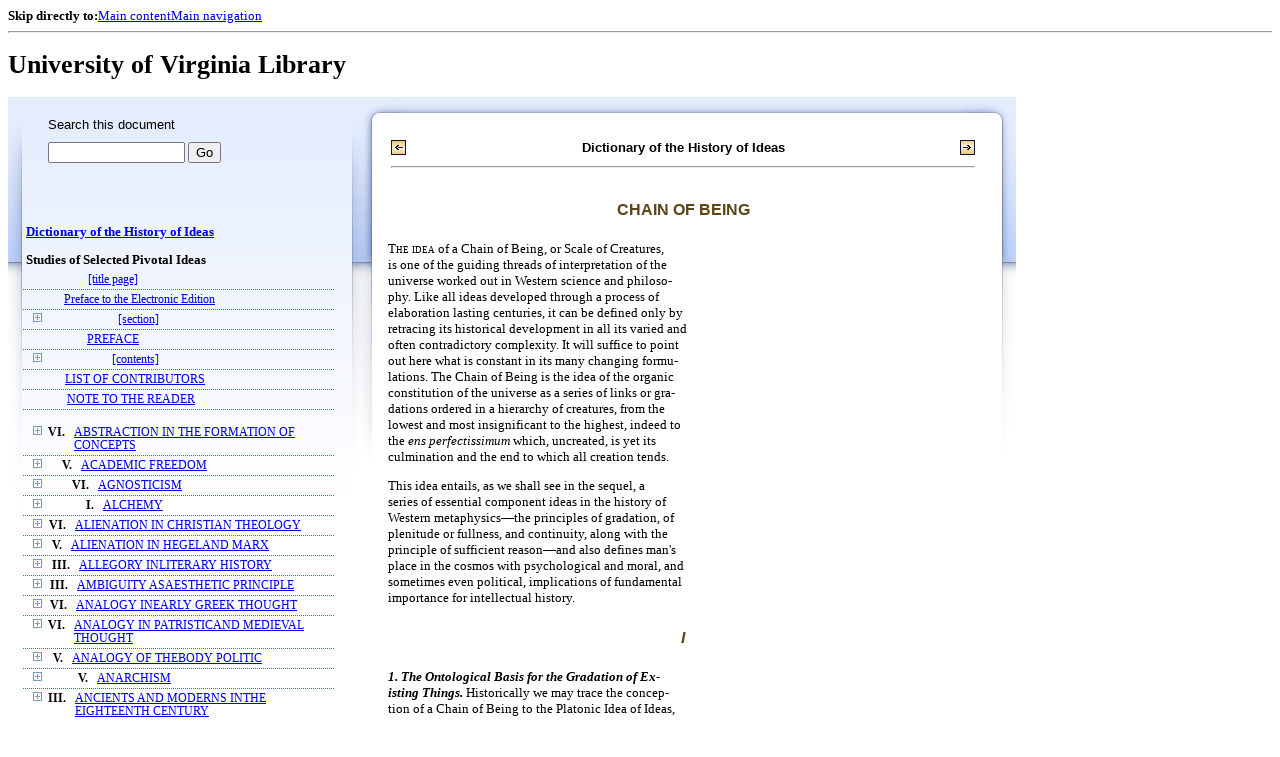

--- FILE ---
content_type: text/html;charset=UTF-8
request_url: https://xtf.lib.virginia.edu/xtf/view?docId=DicHist/uvaBook/tei/DicHist1.xml;chunk.id=dv1-45;toc.id=dv1-55;brand=default
body_size: 155451
content:

<!DOCTYPE html
  PUBLIC "-//W3C//DTD XHTML 1.0 Frameset//EN" "http://www.w3.org/TR/xhtml1/DTD/xhtml1-frameset.dtd">
<html xmlns="http://www.w3.org/1999/xhtml" xml:lang="en" lang="en"><head><meta http-equiv="Content-Type" content="text/html; charset=UTF-8; charset=UTF-8" /><title>Dictionary of the History of Ideas ::  :: University of Virginia Library</title><link href="http://www.lib.virginia.edu/scripts/yui-2.2.0a/build/grids/grids.css" rel="stylesheet" type="text/css" /><link href="https://www2.lib.virginia.edu/styles/main.css" rel="stylesheet" type="text/css" /><link rel="stylesheet" type="text/css" href="/xtf/css/default/dl.css" /><link rel="stylesheet" type="text/css" href="/xtf/css/default/toc.css" /><link rel="stylesheet" type="text/css" href="/xtf/css/default/table.css" /><link rel="stylesheet" type="text/css" href="/xtf/css/default/uva_blacklight_tei.css" /><link href="http://www.lib.virginia.edu/scripts/yahoo/2.3.0/build/button/assets/skins/sam/button.css" rel="stylesheet" type="text/css" /><script type="text/javascript" src="http://www.lib.virginia.edu/scripts/yahoo/2.3.0/build/yahoo-dom-event/yahoo-dom-event.js"></script><script type="text/javascript" src="http://www.lib.virginia.edu/scripts/yui-2.2.0a/build/element/element-beta-min.js"></script><script type="text/javascript" src="http://www.lib.virginia.edu/scripts/yui-2.2.0a/build/animation/animation-min.js"></script><script type="text/javascript" src="http://www.lib.virginia.edu/scripts/yui-2.2.0a/build/tabview/tabview-min.js"></script><script type="text/javascript" src="http://www.lib.virginia.edu/scripts/yahoo/2.3.0/build/button/button-beta-min.js"></script><script type="text/javascript" src="https://www2.lib.virginia.edu/scripts/main.js"></script><link href="https://www2.lib.virginia.edu/styles/components/news.css" rel="stylesheet" type="text/css" /><link href="https://www2.lib.virginia.edu/styles/home.css" rel="stylesheet" type="text/css" /><script type="text/javascript" src="https://xtf.lib.virginia.edu/xtf/script/jquery-1.2.6.min.js"></script><script type="text/javascript" src="https://xtf.lib.virginia.edu/xtf/script/showpage.js"></script></head><body id="home" class="uvalib-dl uvalib-hd1"><div id="globalHd"><div class="docWrap"><div id="skipToNav" class="imgReplace"><strong>Skip directly to:</strong><a href="#content">Main content</a><a href="#globalNav">Main navigation</a></div><hr /><div id="bookmarkMotif"></div><div id="branding"><h1 id="logo" class="imgReplace">University of Virginia Library</h1></div></div></div><div id="content"><div class="docWrap"><div id="subContent1"><div name="leftcolumn" class="leftcolumn"><div class="bbar"><form action="https://xtf.lib.virginia.edu/xtf/view" method="GET"><input type="hidden" name="docId" value="DicHist/uvaBook/tei/DicHist1.xml" /><input type="hidden" name="chunk.id" value="dv1-45" /><span class="search-text">Search this document</span><input name="query" type="text" size="15" id="bbar-query-box" /> <input type="submit" value="Go" id="bbar-submit-button" /></form></div><div class="toc"><table cellpadding="0" cellspacing="0" class="title"><tr><td><div class="toc_title"><a href="https://xtf.lib.virginia.edu/xtf/view?docId=DicHist/uvaBook/tei/DicHist1.xml;brand=default;" target="_top">Dictionary of the History of Ideas<br /></a><br />Studies of Selected Pivotal Ideas</div><div class="toc_byline"></div></td></tr></table><table cellpadding="0" cellspacing="0" class="toc-line"><tr><td class="hits" width="1"></td><td class="expand"> </td><td class="divnum"> </td><td class="head"><div class="l1"><a href="https://xtf.lib.virginia.edu/xtf/view?docId=DicHist/uvaBook/tei/DicHist1.xml;chunk.id=d3;toc.depth=100;brand=default" target="_top">[title page]</a></div></td></tr></table><table cellpadding="0" cellspacing="0" class="toc-line"><tr><td class="hits" width="1"></td><td class="expand"> </td><td class="divnum"> </td><td class="head"><div class="l1"><a href="https://xtf.lib.virginia.edu/xtf/view?docId=DicHist/uvaBook/tei/DicHist1.xml;chunk.id=d3a;toc.depth=1;toc.id=;brand=default" target="_top">Preface to the Electronic Edition</a></div></td></tr></table><table cellpadding="0" cellspacing="0" class="toc-line"><tr><td class="hits" width="1"></td><td class="expand"><a href="https://xtf.lib.virginia.edu/xtf/view?docId=DicHist/uvaBook/tei/DicHist1.xml;chunk.id=dv1-45;toc.id=d4;brand=default" target="_top"><img src="https://xtf.lib.virginia.edu/xtf/icons/default/i_expand.gif" border="0" alt="expand section" /></a></td><td class="divnum"> </td><td class="head"><div class="l1"><a href="https://xtf.lib.virginia.edu/xtf/view?docId=DicHist/uvaBook/tei/DicHist1.xml;chunk.id=d4;toc.depth=100;brand=default" target="_top">[section]</a></div></td></tr></table><table cellpadding="0" cellspacing="0" class="toc-line"><tr><td class="hits" width="1"></td><td class="expand"> </td><td class="divnum"> </td><td class="head"><div class="l1"><a href="https://xtf.lib.virginia.edu/xtf/view?docId=DicHist/uvaBook/tei/DicHist1.xml;chunk.id=dv1-pref;toc.depth=1;toc.id=;brand=default" target="_top">PREFACE</a></div></td></tr></table><table cellpadding="0" cellspacing="0" class="toc-line"><tr><td class="hits" width="1"></td><td class="expand"><a href="https://xtf.lib.virginia.edu/xtf/view?docId=DicHist/uvaBook/tei/DicHist1.xml;chunk.id=dv1-45;toc.id=d9;brand=default" target="_top"><img src="https://xtf.lib.virginia.edu/xtf/icons/default/i_expand.gif" border="0" alt="expand section" /></a></td><td class="divnum"> </td><td class="head"><div class="l1"><a href="https://xtf.lib.virginia.edu/xtf/view?docId=DicHist/uvaBook/tei/DicHist1.xml;chunk.id=d9;toc.depth=100;brand=default" target="_top">[contents]</a></div></td></tr></table><table cellpadding="0" cellspacing="0" class="toc-line"><tr><td class="hits" width="1"></td><td class="expand"> </td><td class="divnum"> </td><td class="head"><div class="l1"><a href="https://xtf.lib.virginia.edu/xtf/view?docId=DicHist/uvaBook/tei/DicHist1.xml;chunk.id=dv1-cont;toc.depth=1;toc.id=;brand=default" target="_top">LIST OF CONTRIBUTORS</a></div></td></tr></table><table cellpadding="0" cellspacing="0" class="toc-line"><tr><td class="hits" width="1"></td><td class="expand"> </td><td class="divnum"> </td><td class="head"><div class="l1"><a href="https://xtf.lib.virginia.edu/xtf/view?docId=DicHist/uvaBook/tei/DicHist1.xml;chunk.id=dv1-note;toc.depth=1;toc.id=;brand=default" target="_top">NOTE TO THE READER</a></div></td></tr></table><br /><table cellpadding="0" cellspacing="0" class="toc-line"><tr><td class="hits" width="1"></td><td class="expand"><a href="https://xtf.lib.virginia.edu/xtf/view?docId=DicHist/uvaBook/tei/DicHist1.xml;chunk.id=dv1-45;toc.id=dv1-01;brand=default" target="_top"><img src="https://xtf.lib.virginia.edu/xtf/icons/default/i_expand.gif" border="0" alt="expand section" /></a></td><td class="divnum">VI. </td><td class="head"><div class="l1"><a href="https://xtf.lib.virginia.edu/xtf/view?docId=DicHist/uvaBook/tei/DicHist1.xml;chunk.id=dv1-01;toc.depth=1;toc.id=dv1-01;brand=default" target="_top">ABSTRACTION IN THE FORMATION OF CONCEPTS</a></div></td></tr></table><table cellpadding="0" cellspacing="0" class="toc-line"><tr><td class="hits" width="1"></td><td class="expand"><a href="https://xtf.lib.virginia.edu/xtf/view?docId=DicHist/uvaBook/tei/DicHist1.xml;chunk.id=dv1-45;toc.id=dv1-02;brand=default" target="_top"><img src="https://xtf.lib.virginia.edu/xtf/icons/default/i_expand.gif" border="0" alt="expand section" /></a></td><td class="divnum">V. </td><td class="head"><div class="l1"><a href="https://xtf.lib.virginia.edu/xtf/view?docId=DicHist/uvaBook/tei/DicHist1.xml;chunk.id=dv1-02;toc.depth=1;toc.id=dv1-02;brand=default" target="_top">ACADEMIC FREEDOM</a></div></td></tr></table><table cellpadding="0" cellspacing="0" class="toc-line"><tr><td class="hits" width="1"></td><td class="expand"><a href="https://xtf.lib.virginia.edu/xtf/view?docId=DicHist/uvaBook/tei/DicHist1.xml;chunk.id=dv1-45;toc.id=dv1-03;brand=default" target="_top"><img src="https://xtf.lib.virginia.edu/xtf/icons/default/i_expand.gif" border="0" alt="expand section" /></a></td><td class="divnum">VI. </td><td class="head"><div class="l1"><a href="https://xtf.lib.virginia.edu/xtf/view?docId=DicHist/uvaBook/tei/DicHist1.xml;chunk.id=dv1-03;toc.depth=1;toc.id=dv1-03;brand=default" target="_top">AGNOSTICISM</a></div></td></tr></table><table cellpadding="0" cellspacing="0" class="toc-line"><tr><td class="hits" width="1"></td><td class="expand"><a href="https://xtf.lib.virginia.edu/xtf/view?docId=DicHist/uvaBook/tei/DicHist1.xml;chunk.id=dv1-45;toc.id=dv1-04;brand=default" target="_top"><img src="https://xtf.lib.virginia.edu/xtf/icons/default/i_expand.gif" border="0" alt="expand section" /></a></td><td class="divnum">I. </td><td class="head"><div class="l1"><a href="https://xtf.lib.virginia.edu/xtf/view?docId=DicHist/uvaBook/tei/DicHist1.xml;chunk.id=dv1-04;toc.depth=1;toc.id=dv1-04;brand=default" target="_top">ALCHEMY</a></div></td></tr></table><table cellpadding="0" cellspacing="0" class="toc-line"><tr><td class="hits" width="1"></td><td class="expand"><a href="https://xtf.lib.virginia.edu/xtf/view?docId=DicHist/uvaBook/tei/DicHist1.xml;chunk.id=dv1-45;toc.id=dv1-05;brand=default" target="_top"><img src="https://xtf.lib.virginia.edu/xtf/icons/default/i_expand.gif" border="0" alt="expand section" /></a></td><td class="divnum">VI. </td><td class="head"><div class="l1"><a href="https://xtf.lib.virginia.edu/xtf/view?docId=DicHist/uvaBook/tei/DicHist1.xml;chunk.id=dv1-05;toc.depth=1;toc.id=dv1-05;brand=default" target="_top">ALIENATION IN CHRISTIAN THEOLOGY</a></div></td></tr></table><table cellpadding="0" cellspacing="0" class="toc-line"><tr><td class="hits" width="1"></td><td class="expand"><a href="https://xtf.lib.virginia.edu/xtf/view?docId=DicHist/uvaBook/tei/DicHist1.xml;chunk.id=dv1-45;toc.id=dv1-06;brand=default" target="_top"><img src="https://xtf.lib.virginia.edu/xtf/icons/default/i_expand.gif" border="0" alt="expand section" /></a></td><td class="divnum">V. </td><td class="head"><div class="l1"><a href="https://xtf.lib.virginia.edu/xtf/view?docId=DicHist/uvaBook/tei/DicHist1.xml;chunk.id=dv1-06;toc.depth=1;toc.id=dv1-06;brand=default" target="_top">ALIENATION IN HEGELAND MARX</a></div></td></tr></table><table cellpadding="0" cellspacing="0" class="toc-line"><tr><td class="hits" width="1"></td><td class="expand"><a href="https://xtf.lib.virginia.edu/xtf/view?docId=DicHist/uvaBook/tei/DicHist1.xml;chunk.id=dv1-45;toc.id=dv1-07;brand=default" target="_top"><img src="https://xtf.lib.virginia.edu/xtf/icons/default/i_expand.gif" border="0" alt="expand section" /></a></td><td class="divnum">III. </td><td class="head"><div class="l1"><a href="https://xtf.lib.virginia.edu/xtf/view?docId=DicHist/uvaBook/tei/DicHist1.xml;chunk.id=dv1-07;toc.depth=1;toc.id=dv1-07;brand=default" target="_top">ALLEGORY INLITERARY HISTORY</a></div></td></tr></table><table cellpadding="0" cellspacing="0" class="toc-line"><tr><td class="hits" width="1"></td><td class="expand"><a href="https://xtf.lib.virginia.edu/xtf/view?docId=DicHist/uvaBook/tei/DicHist1.xml;chunk.id=dv1-45;toc.id=dv1-08;brand=default" target="_top"><img src="https://xtf.lib.virginia.edu/xtf/icons/default/i_expand.gif" border="0" alt="expand section" /></a></td><td class="divnum">III. </td><td class="head"><div class="l1"><a href="https://xtf.lib.virginia.edu/xtf/view?docId=DicHist/uvaBook/tei/DicHist1.xml;chunk.id=dv1-08;toc.depth=1;toc.id=dv1-08;brand=default" target="_top">AMBIGUITY ASAESTHETIC PRINCIPLE</a></div></td></tr></table><table cellpadding="0" cellspacing="0" class="toc-line"><tr><td class="hits" width="1"></td><td class="expand"><a href="https://xtf.lib.virginia.edu/xtf/view?docId=DicHist/uvaBook/tei/DicHist1.xml;chunk.id=dv1-45;toc.id=dv1-09;brand=default" target="_top"><img src="https://xtf.lib.virginia.edu/xtf/icons/default/i_expand.gif" border="0" alt="expand section" /></a></td><td class="divnum">VI. </td><td class="head"><div class="l1"><a href="https://xtf.lib.virginia.edu/xtf/view?docId=DicHist/uvaBook/tei/DicHist1.xml;chunk.id=dv1-09;toc.depth=1;toc.id=dv1-09;brand=default" target="_top"> ANALOGY INEARLY GREEK THOUGHT</a></div></td></tr></table><table cellpadding="0" cellspacing="0" class="toc-line"><tr><td class="hits" width="1"></td><td class="expand"><a href="https://xtf.lib.virginia.edu/xtf/view?docId=DicHist/uvaBook/tei/DicHist1.xml;chunk.id=dv1-45;toc.id=dv1-10;brand=default" target="_top"><img src="https://xtf.lib.virginia.edu/xtf/icons/default/i_expand.gif" border="0" alt="expand section" /></a></td><td class="divnum">VI. </td><td class="head"><div class="l1"><a href="https://xtf.lib.virginia.edu/xtf/view?docId=DicHist/uvaBook/tei/DicHist1.xml;chunk.id=dv1-10;toc.depth=1;toc.id=dv1-10;brand=default" target="_top">ANALOGY IN PATRISTICAND MEDIEVAL THOUGHT</a></div></td></tr></table><table cellpadding="0" cellspacing="0" class="toc-line"><tr><td class="hits" width="1"></td><td class="expand"><a href="https://xtf.lib.virginia.edu/xtf/view?docId=DicHist/uvaBook/tei/DicHist1.xml;chunk.id=dv1-45;toc.id=dv1-11;brand=default" target="_top"><img src="https://xtf.lib.virginia.edu/xtf/icons/default/i_expand.gif" border="0" alt="expand section" /></a></td><td class="divnum">V. </td><td class="head"><div class="l1"><a href="https://xtf.lib.virginia.edu/xtf/view?docId=DicHist/uvaBook/tei/DicHist1.xml;chunk.id=dv1-11;toc.depth=1;toc.id=dv1-11;brand=default" target="_top">ANALOGY OF THEBODY POLITIC</a></div></td></tr></table><table cellpadding="0" cellspacing="0" class="toc-line"><tr><td class="hits" width="1"></td><td class="expand"><a href="https://xtf.lib.virginia.edu/xtf/view?docId=DicHist/uvaBook/tei/DicHist1.xml;chunk.id=dv1-45;toc.id=dv1-12;brand=default" target="_top"><img src="https://xtf.lib.virginia.edu/xtf/icons/default/i_expand.gif" border="0" alt="expand section" /></a></td><td class="divnum">V. </td><td class="head"><div class="l1"><a href="https://xtf.lib.virginia.edu/xtf/view?docId=DicHist/uvaBook/tei/DicHist1.xml;chunk.id=dv1-12;toc.depth=1;toc.id=dv1-12;brand=default" target="_top">ANARCHISM</a></div></td></tr></table><table cellpadding="0" cellspacing="0" class="toc-line"><tr><td class="hits" width="1"></td><td class="expand"><a href="https://xtf.lib.virginia.edu/xtf/view?docId=DicHist/uvaBook/tei/DicHist1.xml;chunk.id=dv1-45;toc.id=dv1-13;brand=default" target="_top"><img src="https://xtf.lib.virginia.edu/xtf/icons/default/i_expand.gif" border="0" alt="expand section" /></a></td><td class="divnum">III. </td><td class="head"><div class="l1"><a href="https://xtf.lib.virginia.edu/xtf/view?docId=DicHist/uvaBook/tei/DicHist1.xml;chunk.id=dv1-13;toc.depth=1;toc.id=dv1-13;brand=default" target="_top">ANCIENTS AND MODERNS INTHE EIGHTEENTH CENTURY</a></div></td></tr></table><table cellpadding="0" cellspacing="0" class="toc-line"><tr><td class="hits" width="1"></td><td class="expand"><a href="https://xtf.lib.virginia.edu/xtf/view?docId=DicHist/uvaBook/tei/DicHist1.xml;chunk.id=dv1-45;toc.id=dv1-14;brand=default" target="_top"><img src="https://xtf.lib.virginia.edu/xtf/icons/default/i_expand.gif" border="0" alt="expand section" /></a></td><td class="divnum">VII. </td><td class="head"><div class="l1"><a href="https://xtf.lib.virginia.edu/xtf/view?docId=DicHist/uvaBook/tei/DicHist1.xml;chunk.id=dv1-14;toc.depth=1;toc.id=dv1-14;brand=default" target="_top">ANTHROPOMORPHISMIN SCIENCE</a></div></td></tr></table><table cellpadding="0" cellspacing="0" class="toc-line"><tr><td class="hits" width="1"></td><td class="expand"><a href="https://xtf.lib.virginia.edu/xtf/view?docId=DicHist/uvaBook/tei/DicHist1.xml;chunk.id=dv1-45;toc.id=dv1-15;brand=default" target="_top"><img src="https://xtf.lib.virginia.edu/xtf/icons/default/i_expand.gif" border="0" alt="expand section" /></a></td><td class="divnum">VI. </td><td class="head"><div class="l1"><a href="https://xtf.lib.virginia.edu/xtf/view?docId=DicHist/uvaBook/tei/DicHist1.xml;chunk.id=dv1-15;toc.depth=1;toc.id=dv1-15;brand=default" target="_top">ANTINOMY OF PURE REASON</a></div></td></tr></table><table cellpadding="0" cellspacing="0" class="toc-line"><tr><td class="hits" width="1"></td><td class="expand"><a href="https://xtf.lib.virginia.edu/xtf/view?docId=DicHist/uvaBook/tei/DicHist1.xml;chunk.id=dv1-45;toc.id=dv1-16;brand=default" target="_top"><img src="https://xtf.lib.virginia.edu/xtf/icons/default/i_expand.gif" border="0" alt="expand section" /></a></td><td class="divnum">VI. </td><td class="head"><div class="l1"><a href="https://xtf.lib.virginia.edu/xtf/view?docId=DicHist/uvaBook/tei/DicHist1.xml;chunk.id=dv1-16;toc.depth=1;toc.id=dv1-16;brand=default" target="_top">APPEARANCE AND REALITY</a></div></td></tr></table><table cellpadding="0" cellspacing="0" class="toc-line"><tr><td class="hits" width="1"></td><td class="expand"><a href="https://xtf.lib.virginia.edu/xtf/view?docId=DicHist/uvaBook/tei/DicHist1.xml;chunk.id=dv1-45;toc.id=dv1-17;brand=default" target="_top"><img src="https://xtf.lib.virginia.edu/xtf/icons/default/i_expand.gif" border="0" alt="expand section" /></a></td><td class="divnum">III. </td><td class="head"><div class="l1"><a href="https://xtf.lib.virginia.edu/xtf/view?docId=DicHist/uvaBook/tei/DicHist1.xml;chunk.id=dv1-17;toc.depth=1;toc.id=dv1-17;brand=default" target="_top"> ART AND PLAY</a></div></td></tr></table><table cellpadding="0" cellspacing="0" class="toc-line"><tr><td class="hits" width="1"></td><td class="expand"><a href="https://xtf.lib.virginia.edu/xtf/view?docId=DicHist/uvaBook/tei/DicHist1.xml;chunk.id=dv1-45;toc.id=dv1-18;brand=default" target="_top"><img src="https://xtf.lib.virginia.edu/xtf/icons/default/i_expand.gif" border="0" alt="expand section" /></a></td><td class="divnum">III. </td><td class="head"><div class="l1"><a href="https://xtf.lib.virginia.edu/xtf/view?docId=DicHist/uvaBook/tei/DicHist1.xml;chunk.id=dv1-18;toc.depth=1;toc.id=dv1-18;brand=default" target="_top">ART FOR ART'S SAKE</a></div></td></tr></table><table cellpadding="0" cellspacing="0" class="toc-line"><tr><td class="hits" width="1"></td><td class="expand"><a href="https://xtf.lib.virginia.edu/xtf/view?docId=DicHist/uvaBook/tei/DicHist1.xml;chunk.id=dv1-45;toc.id=dv1-19;brand=default" target="_top"><img src="https://xtf.lib.virginia.edu/xtf/icons/default/i_expand.gif" border="0" alt="expand section" /></a></td><td class="divnum">II. </td><td class="head"><div class="l1"><a href="https://xtf.lib.virginia.edu/xtf/view?docId=DicHist/uvaBook/tei/DicHist1.xml;chunk.id=dv1-19;toc.depth=1;toc.id=dv1-19;brand=default" target="_top">ASSOCIATION OF IDEAS</a></div></td></tr></table><table cellpadding="0" cellspacing="0" class="toc-line"><tr><td class="hits" width="1"></td><td class="expand"><a href="https://xtf.lib.virginia.edu/xtf/view?docId=DicHist/uvaBook/tei/DicHist1.xml;chunk.id=dv1-45;toc.id=dv1-20;brand=default" target="_top"><img src="https://xtf.lib.virginia.edu/xtf/icons/default/i_expand.gif" border="0" alt="expand section" /></a></td><td class="divnum">I. </td><td class="head"><div class="l1"><a href="https://xtf.lib.virginia.edu/xtf/view?docId=DicHist/uvaBook/tei/DicHist1.xml;chunk.id=dv1-20;toc.depth=1;toc.id=dv1-20;brand=default" target="_top">ASTROLOGY</a></div></td></tr></table><table cellpadding="0" cellspacing="0" class="toc-line"><tr><td class="hits" width="1"></td><td class="expand"><a href="https://xtf.lib.virginia.edu/xtf/view?docId=DicHist/uvaBook/tei/DicHist1.xml;chunk.id=dv1-45;toc.id=dv1-21;brand=default" target="_top"><img src="https://xtf.lib.virginia.edu/xtf/icons/default/i_expand.gif" border="0" alt="expand section" /></a></td><td class="divnum">I. </td><td class="head"><div class="l1"><a href="https://xtf.lib.virginia.edu/xtf/view?docId=DicHist/uvaBook/tei/DicHist1.xml;chunk.id=dv1-21;toc.depth=1;toc.id=dv1-21;brand=default" target="_top">ATOMISM: ANTIQUITY TO THESEVENTEENTH CENTURY</a></div></td></tr></table><table cellpadding="0" cellspacing="0" class="toc-line"><tr><td class="hits" width="1"></td><td class="expand"><a href="https://xtf.lib.virginia.edu/xtf/view?docId=DicHist/uvaBook/tei/DicHist1.xml;chunk.id=dv1-45;toc.id=dv1-22;brand=default" target="_top"><img src="https://xtf.lib.virginia.edu/xtf/icons/default/i_expand.gif" border="0" alt="expand section" /></a></td><td class="divnum">I. </td><td class="head"><div class="l1"><a href="https://xtf.lib.virginia.edu/xtf/view?docId=DicHist/uvaBook/tei/DicHist1.xml;chunk.id=dv1-22;toc.depth=1;toc.id=dv1-22;brand=default" target="_top">ATOMISM IN THESEVENTEENTH CENTURY</a></div></td></tr></table><table cellpadding="0" cellspacing="0" class="toc-line"><tr><td class="hits" width="1"></td><td class="expand"><a href="https://xtf.lib.virginia.edu/xtf/view?docId=DicHist/uvaBook/tei/DicHist1.xml;chunk.id=dv1-45;toc.id=dv1-23;brand=default" target="_top"><img src="https://xtf.lib.virginia.edu/xtf/icons/default/i_expand.gif" border="0" alt="expand section" /></a></td><td class="divnum">V. </td><td class="head"><div class="l1"><a href="https://xtf.lib.virginia.edu/xtf/view?docId=DicHist/uvaBook/tei/DicHist1.xml;chunk.id=dv1-23;toc.depth=1;toc.id=dv1-23;brand=default" target="_top">AUTHORITY</a></div></td></tr></table><table cellpadding="0" cellspacing="0" class="toc-line"><tr><td class="hits" width="1"></td><td class="expand"><a href="https://xtf.lib.virginia.edu/xtf/view?docId=DicHist/uvaBook/tei/DicHist1.xml;chunk.id=dv1-45;toc.id=dv1-24;brand=default" target="_top"><img src="https://xtf.lib.virginia.edu/xtf/icons/default/i_expand.gif" border="0" alt="expand section" /></a></td><td class="divnum">VII. </td><td class="head"><div class="l1"><a href="https://xtf.lib.virginia.edu/xtf/view?docId=DicHist/uvaBook/tei/DicHist1.xml;chunk.id=dv1-24;toc.depth=1;toc.id=dv1-24;brand=default" target="_top">AXIOMATIZATION</a></div></td></tr></table><table cellpadding="0" cellspacing="0" class="toc-line"><tr><td class="hits" width="1"></td><td class="expand"><a href="https://xtf.lib.virginia.edu/xtf/view?docId=DicHist/uvaBook/tei/DicHist1.xml;chunk.id=dv1-45;toc.id=dv1-25;brand=default" target="_top"><img src="https://xtf.lib.virginia.edu/xtf/icons/default/i_expand.gif" border="0" alt="expand section" /></a></td><td class="divnum">VI. </td><td class="head"><div class="l1"><a href="https://xtf.lib.virginia.edu/xtf/view?docId=DicHist/uvaBook/tei/DicHist1.xml;chunk.id=dv1-25;toc.depth=1;toc.id=dv1-25;brand=default" target="_top">BACONIANISM</a></div></td></tr></table><table cellpadding="0" cellspacing="0" class="toc-line"><tr><td class="hits" width="1"></td><td class="expand"><a href="https://xtf.lib.virginia.edu/xtf/view?docId=DicHist/uvaBook/tei/DicHist1.xml;chunk.id=dv1-45;toc.id=dv1-26;brand=default" target="_top"><img src="https://xtf.lib.virginia.edu/xtf/icons/default/i_expand.gif" border="0" alt="expand section" /></a></td><td class="divnum">V. </td><td class="head"><div class="l1"><a href="https://xtf.lib.virginia.edu/xtf/view?docId=DicHist/uvaBook/tei/DicHist1.xml;chunk.id=dv1-26;toc.depth=1;toc.id=dv1-26;brand=default" target="_top">BALANCE OF POWER</a></div></td></tr></table><table cellpadding="0" cellspacing="0" class="toc-line"><tr><td class="hits" width="1"></td><td class="expand"><a href="https://xtf.lib.virginia.edu/xtf/view?docId=DicHist/uvaBook/tei/DicHist1.xml;chunk.id=dv1-45;toc.id=dv1-27;brand=default" target="_top"><img src="https://xtf.lib.virginia.edu/xtf/icons/default/i_expand.gif" border="0" alt="expand section" /></a></td><td class="divnum">III. </td><td class="head"><div class="l1"><a href="https://xtf.lib.virginia.edu/xtf/view?docId=DicHist/uvaBook/tei/DicHist1.xml;chunk.id=dv1-27;toc.depth=1;toc.id=dv1-27;brand=default" target="_top"> BAROQUE IN LITERATURE</a></div></td></tr></table><table cellpadding="0" cellspacing="0" class="toc-line"><tr><td class="hits" width="1"></td><td class="expand"><a href="https://xtf.lib.virginia.edu/xtf/view?docId=DicHist/uvaBook/tei/DicHist1.xml;chunk.id=dv1-45;toc.id=dv1-28;brand=default" target="_top"><img src="https://xtf.lib.virginia.edu/xtf/icons/default/i_expand.gif" border="0" alt="expand section" /></a></td><td class="divnum">III. </td><td class="head"><div class="l1"><a href="https://xtf.lib.virginia.edu/xtf/view?docId=DicHist/uvaBook/tei/DicHist1.xml;chunk.id=dv1-28;toc.depth=1;toc.id=dv1-28;brand=default" target="_top">THEORIES OF BEAUTY TOTHE MID-NINETEENTH CENTURY</a></div></td></tr></table><table cellpadding="0" cellspacing="0" class="toc-line"><tr><td class="hits" width="1"></td><td class="expand"><a href="https://xtf.lib.virginia.edu/xtf/view?docId=DicHist/uvaBook/tei/DicHist1.xml;chunk.id=dv1-45;toc.id=dv1-29;brand=default" target="_top"><img src="https://xtf.lib.virginia.edu/xtf/icons/default/i_expand.gif" border="0" alt="expand section" /></a></td><td class="divnum">III. </td><td class="head"><div class="l1"><a href="https://xtf.lib.virginia.edu/xtf/view?docId=DicHist/uvaBook/tei/DicHist1.xml;chunk.id=dv1-29;toc.depth=1;toc.id=dv1-29;brand=default" target="_top">THEORIES OF BEAUTY SINCETHE MID-NINETEENTH CENTURY</a></div></td></tr></table><table cellpadding="0" cellspacing="0" class="toc-line"><tr><td class="hits" width="1"></td><td class="expand"><a href="https://xtf.lib.virginia.edu/xtf/view?docId=DicHist/uvaBook/tei/DicHist1.xml;chunk.id=dv1-45;toc.id=dv1-30;brand=default" target="_top"><img src="https://xtf.lib.virginia.edu/xtf/icons/default/i_expand.gif" border="0" alt="expand section" /></a></td><td class="divnum">II. </td><td class="head"><div class="l1"><a href="https://xtf.lib.virginia.edu/xtf/view?docId=DicHist/uvaBook/tei/DicHist1.xml;chunk.id=dv1-30;toc.depth=1;toc.id=dv1-30;brand=default" target="_top">BEHAVIORISM</a></div></td></tr></table><table cellpadding="0" cellspacing="0" class="toc-line"><tr><td class="hits" width="1"></td><td class="expand"><a href="https://xtf.lib.virginia.edu/xtf/view?docId=DicHist/uvaBook/tei/DicHist1.xml;chunk.id=dv1-45;toc.id=dv1-31;brand=default" target="_top"><img src="https://xtf.lib.virginia.edu/xtf/icons/default/i_expand.gif" border="0" alt="expand section" /></a></td><td class="divnum">I. </td><td class="head"><div class="l1"><a href="https://xtf.lib.virginia.edu/xtf/view?docId=DicHist/uvaBook/tei/DicHist1.xml;chunk.id=dv1-31;toc.depth=1;toc.id=dv1-31;brand=default" target="_top">BIOLOGICAL CONCEPTIONSIN ANTIQUITY</a></div></td></tr></table><table cellpadding="0" cellspacing="0" class="toc-line"><tr><td class="hits" width="1"></td><td class="expand"><a href="https://xtf.lib.virginia.edu/xtf/view?docId=DicHist/uvaBook/tei/DicHist1.xml;chunk.id=dv1-45;toc.id=dv1-32;brand=default" target="_top"><img src="https://xtf.lib.virginia.edu/xtf/icons/default/i_expand.gif" border="0" alt="expand section" /></a></td><td class="divnum">I. </td><td class="head"><div class="l1"><a href="https://xtf.lib.virginia.edu/xtf/view?docId=DicHist/uvaBook/tei/DicHist1.xml;chunk.id=dv1-32;toc.depth=1;toc.id=dv1-32;brand=default" target="_top">BIOLOGICAL HOMOLOGIESAND ANALOGIES</a></div></td></tr></table><table cellpadding="0" cellspacing="0" class="toc-line"><tr><td class="hits" width="1"></td><td class="expand"><a href="https://xtf.lib.virginia.edu/xtf/view?docId=DicHist/uvaBook/tei/DicHist1.xml;chunk.id=dv1-45;toc.id=dv1-33;brand=default" target="_top"><img src="https://xtf.lib.virginia.edu/xtf/icons/default/i_expand.gif" border="0" alt="expand section" /></a></td><td class="divnum">I. </td><td class="head"><div class="l1"><a href="https://xtf.lib.virginia.edu/xtf/view?docId=DicHist/uvaBook/tei/DicHist1.xml;chunk.id=dv1-33;toc.depth=1;toc.id=dv1-33;brand=default" target="_top"> BIOLOGICAL MODELS</a></div></td></tr></table><table cellpadding="0" cellspacing="0" class="toc-line"><tr><td class="hits" width="1"></td><td class="expand"><a href="https://xtf.lib.virginia.edu/xtf/view?docId=DicHist/uvaBook/tei/DicHist1.xml;chunk.id=dv1-45;toc.id=dv1-34;brand=default" target="_top"><img src="https://xtf.lib.virginia.edu/xtf/icons/default/i_expand.gif" border="0" alt="expand section" /></a></td><td class="divnum">VI. </td><td class="head"><div class="l1"><a href="https://xtf.lib.virginia.edu/xtf/view?docId=DicHist/uvaBook/tei/DicHist1.xml;chunk.id=dv1-34;toc.depth=1;toc.id=dv1-34;brand=default" target="_top">BUDDHISM</a></div></td></tr></table><table cellpadding="0" cellspacing="0" class="toc-line"><tr><td class="hits" width="1"></td><td class="expand"><a href="https://xtf.lib.virginia.edu/xtf/view?docId=DicHist/uvaBook/tei/DicHist1.xml;chunk.id=dv1-45;toc.id=dv1-35;brand=default" target="_top"><img src="https://xtf.lib.virginia.edu/xtf/icons/default/i_expand.gif" border="0" alt="expand section" /></a></td><td class="divnum">VII. </td><td class="head"><div class="l1"><a href="https://xtf.lib.virginia.edu/xtf/view?docId=DicHist/uvaBook/tei/DicHist1.xml;chunk.id=dv1-35;toc.depth=1;toc.id=dv1-35;brand=default" target="_top">CASUISTRY</a></div></td></tr></table><table cellpadding="0" cellspacing="0" class="toc-line"><tr><td class="hits" width="1"></td><td class="expand"><a href="https://xtf.lib.virginia.edu/xtf/view?docId=DicHist/uvaBook/tei/DicHist1.xml;chunk.id=dv1-45;toc.id=dv1-36;brand=default" target="_top"><img src="https://xtf.lib.virginia.edu/xtf/icons/default/i_expand.gif" border="0" alt="expand section" /></a></td><td class="divnum">III. </td><td class="head"><div class="l1"><a href="https://xtf.lib.virginia.edu/xtf/view?docId=DicHist/uvaBook/tei/DicHist1.xml;chunk.id=dv1-36;toc.depth=1;toc.id=dv1-36;brand=default" target="_top">CATHARSIS</a></div></td></tr></table><table cellpadding="0" cellspacing="0" class="toc-line"><tr><td class="hits" width="1"></td><td class="expand"><a href="https://xtf.lib.virginia.edu/xtf/view?docId=DicHist/uvaBook/tei/DicHist1.xml;chunk.id=dv1-45;toc.id=dv1-37;brand=default" target="_top"><img src="https://xtf.lib.virginia.edu/xtf/icons/default/i_expand.gif" border="0" alt="expand section" /></a></td><td class="divnum">VII. </td><td class="head"><div class="l1"><a href="https://xtf.lib.virginia.edu/xtf/view?docId=DicHist/uvaBook/tei/DicHist1.xml;chunk.id=dv1-37;toc.depth=1;toc.id=dv1-37;brand=default" target="_top">CAUSATION</a></div></td></tr></table><table cellpadding="0" cellspacing="0" class="toc-line"><tr><td class="hits" width="1"></td><td class="expand"><a href="https://xtf.lib.virginia.edu/xtf/view?docId=DicHist/uvaBook/tei/DicHist1.xml;chunk.id=dv1-45;toc.id=dv1-38;brand=default" target="_top"><img src="https://xtf.lib.virginia.edu/xtf/icons/default/i_expand.gif" border="0" alt="expand section" /></a></td><td class="divnum">VII. </td><td class="head"><div class="l1"><a href="https://xtf.lib.virginia.edu/xtf/view?docId=DicHist/uvaBook/tei/DicHist1.xml;chunk.id=dv1-38;toc.depth=1;toc.id=dv1-38;brand=default" target="_top">CAUSATION IN HISTORY</a></div></td></tr></table><table cellpadding="0" cellspacing="0" class="toc-line"><tr><td class="hits" width="1"></td><td class="expand"><a href="https://xtf.lib.virginia.edu/xtf/view?docId=DicHist/uvaBook/tei/DicHist1.xml;chunk.id=dv1-45;toc.id=dv1-39;brand=default" target="_top"><img src="https://xtf.lib.virginia.edu/xtf/icons/default/i_expand.gif" border="0" alt="expand section" /></a></td><td class="divnum">VII. </td><td class="head"><div class="l1"><a href="https://xtf.lib.virginia.edu/xtf/view?docId=DicHist/uvaBook/tei/DicHist1.xml;chunk.id=dv1-39;toc.depth=1;toc.id=dv1-39;brand=default" target="_top">CAUSATION INISLAMIC THOUGHT</a></div></td></tr></table><table cellpadding="0" cellspacing="0" class="toc-line"><tr><td class="hits" width="1"></td><td class="expand"><a href="https://xtf.lib.virginia.edu/xtf/view?docId=DicHist/uvaBook/tei/DicHist1.xml;chunk.id=dv1-45;toc.id=dv1-40;brand=default" target="_top"><img src="https://xtf.lib.virginia.edu/xtf/icons/default/i_expand.gif" border="0" alt="expand section" /></a></td><td class="divnum">V. </td><td class="head"><div class="l1"><a href="https://xtf.lib.virginia.edu/xtf/view?docId=DicHist/uvaBook/tei/DicHist1.xml;chunk.id=dv1-40;toc.depth=1;toc.id=dv1-40;brand=default" target="_top">CAUSATION IN LAW</a></div></td></tr></table><table cellpadding="0" cellspacing="0" class="toc-line"><tr><td class="hits" width="1"></td><td class="expand"><a href="https://xtf.lib.virginia.edu/xtf/view?docId=DicHist/uvaBook/tei/DicHist1.xml;chunk.id=dv1-45;toc.id=dv1-41;brand=default" target="_top"><img src="https://xtf.lib.virginia.edu/xtf/icons/default/i_expand.gif" border="0" alt="expand section" /></a></td><td class="divnum">VI. </td><td class="head"><div class="l1"><a href="https://xtf.lib.virginia.edu/xtf/view?docId=DicHist/uvaBook/tei/DicHist1.xml;chunk.id=dv1-41;toc.depth=1;toc.id=dv1-41;brand=default" target="_top">CAUSATION IN THESEVENTEENTH CENTURY</a></div></td></tr></table><table cellpadding="0" cellspacing="0" class="toc-line"><tr><td class="hits" width="1"></td><td class="expand"><a href="https://xtf.lib.virginia.edu/xtf/view?docId=DicHist/uvaBook/tei/DicHist1.xml;chunk.id=dv1-45;toc.id=dv1-42;brand=default" target="_top"><img src="https://xtf.lib.virginia.edu/xtf/icons/default/i_expand.gif" border="0" alt="expand section" /></a></td><td class="divnum">VI. </td><td class="head"><div class="l1"><a href="https://xtf.lib.virginia.edu/xtf/view?docId=DicHist/uvaBook/tei/DicHist1.xml;chunk.id=dv1-42;toc.depth=1;toc.id=dv1-42;brand=default" target="_top"> CAUSATION IN THESEVENTEENTH CENTURY, FINAL CAUSES</a></div></td></tr></table><table cellpadding="0" cellspacing="0" class="toc-line"><tr><td class="hits" width="1"></td><td class="expand"><a href="https://xtf.lib.virginia.edu/xtf/view?docId=DicHist/uvaBook/tei/DicHist1.xml;chunk.id=dv1-45;toc.id=dv1-43;brand=default" target="_top"><img src="https://xtf.lib.virginia.edu/xtf/icons/default/i_expand.gif" border="0" alt="expand section" /></a></td><td class="divnum">VI. </td><td class="head"><div class="l1"><a href="https://xtf.lib.virginia.edu/xtf/view?docId=DicHist/uvaBook/tei/DicHist1.xml;chunk.id=dv1-43;toc.depth=1;toc.id=dv1-43;brand=default" target="_top">CERTAINTY IN SEVENTEENTH-CENTURY
                    THOUGHT</a></div></td></tr></table><table cellpadding="0" cellspacing="0" class="toc-line"><tr><td class="hits" width="1"></td><td class="expand"><a href="https://xtf.lib.virginia.edu/xtf/view?docId=DicHist/uvaBook/tei/DicHist1.xml;chunk.id=dv1-45;toc.id=dv1-44;brand=default" target="_top"><img src="https://xtf.lib.virginia.edu/xtf/icons/default/i_expand.gif" border="0" alt="expand section" /></a></td><td class="divnum">VI. </td><td class="head"><div class="l1"><a href="https://xtf.lib.virginia.edu/xtf/view?docId=DicHist/uvaBook/tei/DicHist1.xml;chunk.id=dv1-44;toc.depth=1;toc.id=dv1-44;brand=default" target="_top">CERTAINTY SINCE THESEVENTEENTH CENTURY</a></div></td></tr></table><table cellpadding="0" cellspacing="0" class="toc-line"><tr><td class="hits" width="1"></td><td class="expand"><a href="https://xtf.lib.virginia.edu/xtf/view?docId=DicHist/uvaBook/tei/DicHist1.xml;chunk.id=dv1-45;toc.id=dv1-45;brand=default" target="_top"><img src="https://xtf.lib.virginia.edu/xtf/icons/default/i_expand.gif" border="0" alt="expand section" /></a></td><td class="divnum">VI. </td><td class="head"><a name="X"></a><div class="l1"><span class="toc-hi">CHAIN OF BEING</span></div></td></tr></table><table cellpadding="0" cellspacing="0" class="toc-line"><tr><td class="hits" width="1"></td><td class="expand"><a href="https://xtf.lib.virginia.edu/xtf/view?docId=DicHist/uvaBook/tei/DicHist1.xml;chunk.id=dv1-45;toc.id=dv1-46;brand=default" target="_top"><img src="https://xtf.lib.virginia.edu/xtf/icons/default/i_expand.gif" border="0" alt="expand section" /></a></td><td class="divnum">VII. </td><td class="head"><div class="l1"><a href="https://xtf.lib.virginia.edu/xtf/view?docId=DicHist/uvaBook/tei/DicHist1.xml;chunk.id=dv1-46;toc.depth=1;toc.id=dv1-46;brand=default" target="_top">CHANCE</a></div></td></tr></table><table cellpadding="0" cellspacing="0" class="toc-line"><tr><td class="hits" width="1"></td><td class="expand"><a href="https://xtf.lib.virginia.edu/xtf/view?docId=DicHist/uvaBook/tei/DicHist1.xml;chunk.id=dv1-45;toc.id=dv1-47;brand=default" target="_top"><img src="https://xtf.lib.virginia.edu/xtf/icons/default/i_expand.gif" border="0" alt="expand section" /></a></td><td class="divnum">III. </td><td class="head"><div class="l1"><a href="https://xtf.lib.virginia.edu/xtf/view?docId=DicHist/uvaBook/tei/DicHist1.xml;chunk.id=dv1-47;toc.depth=1;toc.id=dv1-47;brand=default" target="_top"> CHANCE IMAGES</a></div></td></tr></table><table cellpadding="0" cellspacing="0" class="toc-line"><tr><td class="hits" width="1"></td><td class="expand"><a href="https://xtf.lib.virginia.edu/xtf/view?docId=DicHist/uvaBook/tei/DicHist1.xml;chunk.id=dv1-45;toc.id=dv1-48;brand=default" target="_top"><img src="https://xtf.lib.virginia.edu/xtf/icons/default/i_expand.gif" border="0" alt="expand section" /></a></td><td class="divnum">IV. </td><td class="head"><div class="l1"><a href="https://xtf.lib.virginia.edu/xtf/view?docId=DicHist/uvaBook/tei/DicHist1.xml;chunk.id=dv1-48;toc.depth=1;toc.id=dv1-48;brand=default" target="_top">CHINA IN WESTERN THOUGHTAND CULTURE</a></div></td></tr></table><table cellpadding="0" cellspacing="0" class="toc-line"><tr><td class="hits" width="1"></td><td class="expand"><a href="https://xtf.lib.virginia.edu/xtf/view?docId=DicHist/uvaBook/tei/DicHist1.xml;chunk.id=dv1-45;toc.id=dv1-49;brand=default" target="_top"><img src="https://xtf.lib.virginia.edu/xtf/icons/default/i_expand.gif" border="0" alt="expand section" /></a></td><td class="divnum">VI. </td><td class="head"><div class="l1"><a href="https://xtf.lib.virginia.edu/xtf/view?docId=DicHist/uvaBook/tei/DicHist1.xml;chunk.id=dv1-49;toc.depth=1;toc.id=dv1-49;brand=default" target="_top">CHRISTIANITY IN HISTORY</a></div></td></tr></table><table cellpadding="0" cellspacing="0" class="toc-line"><tr><td class="hits" width="1"></td><td class="expand"><a href="https://xtf.lib.virginia.edu/xtf/view?docId=DicHist/uvaBook/tei/DicHist1.xml;chunk.id=dv1-45;toc.id=dv1-50;brand=default" target="_top"><img src="https://xtf.lib.virginia.edu/xtf/icons/default/i_expand.gif" border="0" alt="expand section" /></a></td><td class="divnum">VI. </td><td class="head"><div class="l1"><a href="https://xtf.lib.virginia.edu/xtf/view?docId=DicHist/uvaBook/tei/DicHist1.xml;chunk.id=dv1-50;toc.depth=1;toc.id=dv1-50;brand=default" target="_top">CHURCH AS ANINSTITUTION</a></div></td></tr></table><table cellpadding="0" cellspacing="0" class="toc-line"><tr><td class="hits" width="1"></td><td class="expand"><a href="https://xtf.lib.virginia.edu/xtf/view?docId=DicHist/uvaBook/tei/DicHist1.xml;chunk.id=dv1-45;toc.id=dv1-51;brand=default" target="_top"><img src="https://xtf.lib.virginia.edu/xtf/icons/default/i_expand.gif" border="0" alt="expand section" /></a></td><td class="divnum">VI. </td><td class="head"><div class="l1"><a href="https://xtf.lib.virginia.edu/xtf/view?docId=DicHist/uvaBook/tei/DicHist1.xml;chunk.id=dv1-51;toc.depth=1;toc.id=dv1-51;brand=default" target="_top">MODERNISM IN THECHRISTIAN CHURCH</a></div></td></tr></table><table cellpadding="0" cellspacing="0" class="toc-line"><tr><td class="hits" width="1"></td><td class="expand"><a href="https://xtf.lib.virginia.edu/xtf/view?docId=DicHist/uvaBook/tei/DicHist1.xml;chunk.id=dv1-45;toc.id=dv1-52;brand=default" target="_top"><img src="https://xtf.lib.virginia.edu/xtf/icons/default/i_expand.gif" border="0" alt="expand section" /></a></td><td class="divnum">V. </td><td class="head"><div class="l1"><a href="https://xtf.lib.virginia.edu/xtf/view?docId=DicHist/uvaBook/tei/DicHist1.xml;chunk.id=dv1-52;toc.depth=1;toc.id=dv1-52;brand=default" target="_top">THE CITY</a></div></td></tr></table><table cellpadding="0" cellspacing="0" class="toc-line"><tr><td class="hits" width="1"></td><td class="expand"><a href="https://xtf.lib.virginia.edu/xtf/view?docId=DicHist/uvaBook/tei/DicHist1.xml;chunk.id=dv1-45;toc.id=dv1-53;brand=default" target="_top"><img src="https://xtf.lib.virginia.edu/xtf/icons/default/i_expand.gif" border="0" alt="expand section" /></a></td><td class="divnum">V. </td><td class="head"><div class="l1"><a href="https://xtf.lib.virginia.edu/xtf/view?docId=DicHist/uvaBook/tei/DicHist1.xml;chunk.id=dv1-53;toc.depth=1;toc.id=dv1-53;brand=default" target="_top">CIVIL DISOBEDIENCE</a></div></td></tr></table><table cellpadding="0" cellspacing="0" class="toc-line"><tr><td class="hits" width="1"></td><td class="expand"><a href="https://xtf.lib.virginia.edu/xtf/view?docId=DicHist/uvaBook/tei/DicHist1.xml;chunk.id=dv1-45;toc.id=dv1-54;brand=default" target="_top"><img src="https://xtf.lib.virginia.edu/xtf/icons/default/i_expand.gif" border="0" alt="expand section" /></a></td><td class="divnum">V. </td><td class="head"><div class="l1"><a href="https://xtf.lib.virginia.edu/xtf/view?docId=DicHist/uvaBook/tei/DicHist1.xml;chunk.id=dv1-54;toc.depth=1;toc.id=dv1-54;brand=default" target="_top"> CLASS</a></div></td></tr></table><table cellpadding="0" cellspacing="0" class="toc-line"><tr><td class="hits" width="1"></td><td class="expand"><a href="https://xtf.lib.virginia.edu/xtf/view?docId=DicHist/uvaBook/tei/DicHist1.xml;chunk.id=dv1-45;toc.id=;brand=default" target="_top"><img src="https://xtf.lib.virginia.edu/xtf/icons/default/i_colpse.gif" border="0" alt="collapse section" /></a></td><td class="divnum">III. </td><td class="head"><div class="l1"><a href="https://xtf.lib.virginia.edu/xtf/view?docId=DicHist/uvaBook/tei/DicHist1.xml;chunk.id=dv1-55;toc.depth=1;toc.id=dv1-55;brand=default" target="_top">CLASSICISM IN LITERATURE</a></div></td></tr></table><table cellpadding="0" cellspacing="0" class="toc-line"><tr><td class="hits" width="25"></td><td class="expand"> </td><td class="divnum"> </td><td class="head"><div class="l2"><a href="https://xtf.lib.virginia.edu/xtf/view?docId=DicHist/uvaBook/tei/DicHist1.xml;chunk.id=d361;toc.depth=1;toc.id=dv1-55;brand=default" target="_top">
                        BIBLIOGRAPHY
                    </a></div></td></tr></table><table cellpadding="0" cellspacing="0" class="toc-line"><tr><td class="hits" width="1"></td><td class="expand"><a href="https://xtf.lib.virginia.edu/xtf/view?docId=DicHist/uvaBook/tei/DicHist1.xml;chunk.id=dv1-45;toc.id=dv1-56;brand=default" target="_top"><img src="https://xtf.lib.virginia.edu/xtf/icons/default/i_expand.gif" border="0" alt="expand section" /></a></td><td class="divnum">III. </td><td class="head"><div class="l1"><a href="https://xtf.lib.virginia.edu/xtf/view?docId=DicHist/uvaBook/tei/DicHist1.xml;chunk.id=dv1-56;toc.depth=1;toc.id=dv1-56;brand=default" target="_top">CLASSIFICATION OF THE ARTS</a></div></td></tr></table><table cellpadding="0" cellspacing="0" class="toc-line"><tr><td class="hits" width="1"></td><td class="expand"><a href="https://xtf.lib.virginia.edu/xtf/view?docId=DicHist/uvaBook/tei/DicHist1.xml;chunk.id=dv1-45;toc.id=dv1-57;brand=default" target="_top"><img src="https://xtf.lib.virginia.edu/xtf/icons/default/i_expand.gif" border="0" alt="expand section" /></a></td><td class="divnum">VII. </td><td class="head"><div class="l1"><a href="https://xtf.lib.virginia.edu/xtf/view?docId=DicHist/uvaBook/tei/DicHist1.xml;chunk.id=dv1-57;toc.depth=1;toc.id=dv1-57;brand=default" target="_top">CLASSIFICATION OFTHE SCIENCES</a></div></td></tr></table><table cellpadding="0" cellspacing="0" class="toc-line"><tr><td class="hits" width="1"></td><td class="expand"><a href="https://xtf.lib.virginia.edu/xtf/view?docId=DicHist/uvaBook/tei/DicHist1.xml;chunk.id=dv1-45;toc.id=dv1-58;brand=default" target="_top"><img src="https://xtf.lib.virginia.edu/xtf/icons/default/i_expand.gif" border="0" alt="expand section" /></a></td><td class="divnum">III. </td><td class="head"><div class="l1"><a href="https://xtf.lib.virginia.edu/xtf/view?docId=DicHist/uvaBook/tei/DicHist1.xml;chunk.id=dv1-58;toc.depth=1;toc.id=dv1-58;brand=default" target="_top">SENSE OF THE COMIC</a></div></td></tr></table><table cellpadding="0" cellspacing="0" class="toc-line"><tr><td class="hits" width="1"></td><td class="expand"><a href="https://xtf.lib.virginia.edu/xtf/view?docId=DicHist/uvaBook/tei/DicHist1.xml;chunk.id=dv1-45;toc.id=dv1-59;brand=default" target="_top"><img src="https://xtf.lib.virginia.edu/xtf/icons/default/i_expand.gif" border="0" alt="expand section" /></a></td><td class="divnum">I. </td><td class="head"><div class="l1"><a href="https://xtf.lib.virginia.edu/xtf/view?docId=DicHist/uvaBook/tei/DicHist1.xml;chunk.id=dv1-59;toc.depth=1;toc.id=dv1-59;brand=default" target="_top">CONSERVATION OFNATURAL RESOURCES</a></div></td></tr></table><table cellpadding="0" cellspacing="0" class="toc-line"><tr><td class="hits" width="1"></td><td class="expand"><a href="https://xtf.lib.virginia.edu/xtf/view?docId=DicHist/uvaBook/tei/DicHist1.xml;chunk.id=dv1-45;toc.id=dv1-60;brand=default" target="_top"><img src="https://xtf.lib.virginia.edu/xtf/icons/default/i_expand.gif" border="0" alt="expand section" /></a></td><td class="divnum">V. </td><td class="head"><div class="l1"><a href="https://xtf.lib.virginia.edu/xtf/view?docId=DicHist/uvaBook/tei/DicHist1.xml;chunk.id=dv1-60;toc.depth=1;toc.id=dv1-60;brand=default" target="_top">CONSERVATISM</a></div></td></tr></table><table cellpadding="0" cellspacing="0" class="toc-line"><tr><td class="hits" width="1"></td><td class="expand"><a href="https://xtf.lib.virginia.edu/xtf/view?docId=DicHist/uvaBook/tei/DicHist1.xml;chunk.id=dv1-45;toc.id=dv1-61;brand=default" target="_top"><img src="https://xtf.lib.virginia.edu/xtf/icons/default/i_expand.gif" border="0" alt="expand section" /></a></td><td class="divnum">V. </td><td class="head"><div class="l1"><a href="https://xtf.lib.virginia.edu/xtf/view?docId=DicHist/uvaBook/tei/DicHist1.xml;chunk.id=dv1-61;toc.depth=1;toc.id=dv1-61;brand=default" target="_top">CONSTITUTIONALISM</a></div></td></tr></table><table cellpadding="0" cellspacing="0" class="toc-line"><tr><td class="hits" width="1"></td><td class="expand"><a href="https://xtf.lib.virginia.edu/xtf/view?docId=DicHist/uvaBook/tei/DicHist1.xml;chunk.id=dv1-45;toc.id=dv1-62;brand=default" target="_top"><img src="https://xtf.lib.virginia.edu/xtf/icons/default/i_expand.gif" border="0" alt="expand section" /></a></td><td class="divnum">VII. </td><td class="head"><div class="l1"><a href="https://xtf.lib.virginia.edu/xtf/view?docId=DicHist/uvaBook/tei/DicHist1.xml;chunk.id=dv1-62;toc.depth=1;toc.id=dv1-62;brand=default" target="_top">CONTINUITY ANDDISCONTINUITY IN NATURE AND KNOWLEDGE</a></div></td></tr></table><table cellpadding="0" cellspacing="0" class="toc-line"><tr><td class="hits" width="1"></td><td class="expand"><a href="https://xtf.lib.virginia.edu/xtf/view?docId=DicHist/uvaBook/tei/DicHist1.xml;chunk.id=dv1-45;toc.id=dv1-63;brand=default" target="_top"><img src="https://xtf.lib.virginia.edu/xtf/icons/default/i_expand.gif" border="0" alt="expand section" /></a></td><td class="divnum">VI. </td><td class="head"><div class="l1"><a href="https://xtf.lib.virginia.edu/xtf/view?docId=DicHist/uvaBook/tei/DicHist1.xml;chunk.id=dv1-63;toc.depth=1;toc.id=dv1-63;brand=default" target="_top">COSMIC FALL</a></div></td></tr></table><table cellpadding="0" cellspacing="0" class="toc-line"><tr><td class="hits" width="1"></td><td class="expand"><a href="https://xtf.lib.virginia.edu/xtf/view?docId=DicHist/uvaBook/tei/DicHist1.xml;chunk.id=dv1-45;toc.id=dv1-64;brand=default" target="_top"><img src="https://xtf.lib.virginia.edu/xtf/icons/default/i_expand.gif" border="0" alt="expand section" /></a></td><td class="divnum">I. </td><td class="head"><div class="l1"><a href="https://xtf.lib.virginia.edu/xtf/view?docId=DicHist/uvaBook/tei/DicHist1.xml;chunk.id=dv1-64;toc.depth=1;toc.id=dv1-64;brand=default" target="_top">COSMIC IMAGES</a></div></td></tr></table><table cellpadding="0" cellspacing="0" class="toc-line"><tr><td class="hits" width="1"></td><td class="expand"><a href="https://xtf.lib.virginia.edu/xtf/view?docId=DicHist/uvaBook/tei/DicHist1.xml;chunk.id=dv1-45;toc.id=dv1-65;brand=default" target="_top"><img src="https://xtf.lib.virginia.edu/xtf/icons/default/i_expand.gif" border="0" alt="expand section" /></a></td><td class="divnum">I. </td><td class="head"><div class="l1"><a href="https://xtf.lib.virginia.edu/xtf/view?docId=DicHist/uvaBook/tei/DicHist1.xml;chunk.id=dv1-65;toc.depth=1;toc.id=dv1-65;brand=default" target="_top">COSMIC VOYAGES</a></div></td></tr></table><table cellpadding="0" cellspacing="0" class="toc-line"><tr><td class="hits" width="1"></td><td class="expand"><a href="https://xtf.lib.virginia.edu/xtf/view?docId=DicHist/uvaBook/tei/DicHist1.xml;chunk.id=dv1-45;toc.id=dv1-66;brand=default" target="_top"><img src="https://xtf.lib.virginia.edu/xtf/icons/default/i_expand.gif" border="0" alt="expand section" /></a></td><td class="divnum">I. </td><td class="head"><div class="l1"><a href="https://xtf.lib.virginia.edu/xtf/view?docId=DicHist/uvaBook/tei/DicHist1.xml;chunk.id=dv1-66;toc.depth=1;toc.id=dv1-66;brand=default" target="_top">COSMOLOGY FROMANTIQUITY TO 1850</a></div></td></tr></table><table cellpadding="0" cellspacing="0" class="toc-line"><tr><td class="hits" width="1"></td><td class="expand"><a href="https://xtf.lib.virginia.edu/xtf/view?docId=DicHist/uvaBook/tei/DicHist1.xml;chunk.id=dv1-45;toc.id=dv1-67;brand=default" target="_top"><img src="https://xtf.lib.virginia.edu/xtf/icons/default/i_expand.gif" border="0" alt="expand section" /></a></td><td class="divnum">I. </td><td class="head"><div class="l1"><a href="https://xtf.lib.virginia.edu/xtf/view?docId=DicHist/uvaBook/tei/DicHist1.xml;chunk.id=dv1-67;toc.depth=1;toc.id=dv1-67;brand=default" target="_top">COSMOLOGY SINCE 1850</a></div></td></tr></table><table cellpadding="0" cellspacing="0" class="toc-line"><tr><td class="hits" width="1"></td><td class="expand"><a href="https://xtf.lib.virginia.edu/xtf/view?docId=DicHist/uvaBook/tei/DicHist1.xml;chunk.id=dv1-45;toc.id=dv1-68;brand=default" target="_top"><img src="https://xtf.lib.virginia.edu/xtf/icons/default/i_expand.gif" border="0" alt="expand section" /></a></td><td class="divnum">VI. </td><td class="head"><div class="l1"><a href="https://xtf.lib.virginia.edu/xtf/view?docId=DicHist/uvaBook/tei/DicHist1.xml;chunk.id=dv1-68;toc.depth=1;toc.id=dv1-68;brand=default" target="_top">CREATION IN RELIGION</a></div></td></tr></table><table cellpadding="0" cellspacing="0" class="toc-line"><tr><td class="hits" width="1"></td><td class="expand"><a href="https://xtf.lib.virginia.edu/xtf/view?docId=DicHist/uvaBook/tei/DicHist1.xml;chunk.id=dv1-45;toc.id=dv1-69;brand=default" target="_top"><img src="https://xtf.lib.virginia.edu/xtf/icons/default/i_expand.gif" border="0" alt="expand section" /></a></td><td class="divnum">III. </td><td class="head"><div class="l1"><a href="https://xtf.lib.virginia.edu/xtf/view?docId=DicHist/uvaBook/tei/DicHist1.xml;chunk.id=dv1-69;toc.depth=1;toc.id=dv1-69;brand=default" target="_top"> CREATIVITY IN ART</a></div></td></tr></table><table cellpadding="0" cellspacing="0" class="toc-line"><tr><td class="hits" width="1"></td><td class="expand"><a href="https://xtf.lib.virginia.edu/xtf/view?docId=DicHist/uvaBook/tei/DicHist1.xml;chunk.id=dv1-45;toc.id=dv1-70;brand=default" target="_top"><img src="https://xtf.lib.virginia.edu/xtf/icons/default/i_expand.gif" border="0" alt="expand section" /></a></td><td class="divnum">IV. </td><td class="head"><div class="l1"><a href="https://xtf.lib.virginia.edu/xtf/view?docId=DicHist/uvaBook/tei/DicHist1.xml;chunk.id=dv1-70;toc.depth=1;toc.id=dv1-70;brand=default" target="_top">CRISIS IN HISTORY</a></div></td></tr></table><table cellpadding="0" cellspacing="0" class="toc-line"><tr><td class="hits" width="1"></td><td class="expand"><a href="https://xtf.lib.virginia.edu/xtf/view?docId=DicHist/uvaBook/tei/DicHist1.xml;chunk.id=dv1-45;toc.id=dv1-71;brand=default" target="_top"><img src="https://xtf.lib.virginia.edu/xtf/icons/default/i_expand.gif" border="0" alt="expand section" /></a></td><td class="divnum">III. </td><td class="head"><div class="l1"><a href="https://xtf.lib.virginia.edu/xtf/view?docId=DicHist/uvaBook/tei/DicHist1.xml;chunk.id=dv1-71;toc.depth=1;toc.id=dv1-71;brand=default" target="_top">LITERARY CRITICISM</a></div></td></tr></table><table cellpadding="0" cellspacing="0" class="toc-line"><tr><td class="hits" width="1"></td><td class="expand"><a href="https://xtf.lib.virginia.edu/xtf/view?docId=DicHist/uvaBook/tei/DicHist1.xml;chunk.id=dv1-45;toc.id=dv1-72;brand=default" target="_top"><img src="https://xtf.lib.virginia.edu/xtf/icons/default/i_expand.gif" border="0" alt="expand section" /></a></td><td class="divnum">IV. </td><td class="head"><div class="l1"><a href="https://xtf.lib.virginia.edu/xtf/view?docId=DicHist/uvaBook/tei/DicHist1.xml;chunk.id=dv1-72;toc.depth=1;toc.id=dv1-72;brand=default" target="_top">CULTURAL DEVELOPMENTIN ANTIQUITY</a></div></td></tr></table><table cellpadding="0" cellspacing="0" class="toc-line"><tr><td class="hits" width="1"></td><td class="expand"><a href="https://xtf.lib.virginia.edu/xtf/view?docId=DicHist/uvaBook/tei/DicHist1.xml;chunk.id=dv1-45;toc.id=dv1-73;brand=default" target="_top"><img src="https://xtf.lib.virginia.edu/xtf/icons/default/i_expand.gif" border="0" alt="expand section" /></a></td><td class="divnum">IV. </td><td class="head"><div class="l1"><a href="https://xtf.lib.virginia.edu/xtf/view?docId=DicHist/uvaBook/tei/DicHist1.xml;chunk.id=dv1-73;toc.depth=1;toc.id=dv1-73;brand=default" target="_top">CULTURE AND CIVILIZATIONIN MODERN TIMES</a></div></td></tr></table><table cellpadding="0" cellspacing="0" class="toc-line"><tr><td class="hits" width="1"></td><td class="expand"><a href="https://xtf.lib.virginia.edu/xtf/view?docId=DicHist/uvaBook/tei/DicHist1.xml;chunk.id=dv1-45;toc.id=dv1-74;brand=default" target="_top"><img src="https://xtf.lib.virginia.edu/xtf/icons/default/i_expand.gif" border="0" alt="expand section" /></a></td><td class="divnum">IV. </td><td class="head"><div class="l1"><a href="https://xtf.lib.virginia.edu/xtf/view?docId=DicHist/uvaBook/tei/DicHist1.xml;chunk.id=dv1-74;toc.depth=1;toc.id=dv1-74;brand=default" target="_top">CYCLES</a></div></td></tr></table><table cellpadding="0" cellspacing="0" class="toc-line"><tr><td class="hits" width="1"></td><td class="expand"><a href="https://xtf.lib.virginia.edu/xtf/view?docId=DicHist/uvaBook/tei/DicHist1.xml;chunk.id=dv1-45;toc.id=dv1-75;brand=default" target="_top"><img src="https://xtf.lib.virginia.edu/xtf/icons/default/i_expand.gif" border="0" alt="expand section" /></a></td><td class="divnum">VI. </td><td class="head"><div class="l1"><a href="https://xtf.lib.virginia.edu/xtf/view?docId=DicHist/uvaBook/tei/DicHist1.xml;chunk.id=dv1-75;toc.depth=1;toc.id=dv1-75;brand=default" target="_top">CYNICISM</a></div></td></tr></table><table cellpadding="0" cellspacing="0" class="toc-line"><tr><td class="hits" width="1"></td><td class="expand"><a href="https://xtf.lib.virginia.edu/xtf/view?docId=DicHist/uvaBook/tei/DicHist1.xml;chunk.id=dv1-45;toc.id=dv1-76;brand=default" target="_top"><img src="https://xtf.lib.virginia.edu/xtf/icons/default/i_expand.gif" border="0" alt="expand section" /></a></td><td class="divnum">VI. </td><td class="head"><div class="l1"><a href="https://xtf.lib.virginia.edu/xtf/view?docId=DicHist/uvaBook/tei/DicHist1.xml;chunk.id=dv1-76;toc.depth=1;toc.id=dv1-76;brand=default" target="_top">DEATH AND IMMORTALITY</a></div></td></tr></table><table cellpadding="0" cellspacing="0" class="toc-line"><tr><td class="hits" width="1"></td><td class="expand"><a href="https://xtf.lib.virginia.edu/xtf/view?docId=DicHist/uvaBook/tei/DicHist1.xml;chunk.id=dv1-45;toc.id=dv1-77;brand=default" target="_top"><img src="https://xtf.lib.virginia.edu/xtf/icons/default/i_expand.gif" border="0" alt="expand section" /></a></td><td class="divnum">VI. </td><td class="head"><div class="l1"><a href="https://xtf.lib.virginia.edu/xtf/view?docId=DicHist/uvaBook/tei/DicHist1.xml;chunk.id=dv1-77;toc.depth=1;toc.id=dv1-77;brand=default" target="_top">DEISM</a></div></td></tr></table><table cellpadding="0" cellspacing="0" class="toc-line"><tr><td class="hits" width="1"></td><td class="expand"><a href="https://xtf.lib.virginia.edu/xtf/view?docId=DicHist/uvaBook/tei/DicHist1.xml;chunk.id=dv1-45;toc.id=dv1-78;brand=default" target="_top"><img src="https://xtf.lib.virginia.edu/xtf/icons/default/i_expand.gif" border="0" alt="expand section" /></a></td><td class="divnum">V. </td><td class="head"><div class="l1"><a href="https://xtf.lib.virginia.edu/xtf/view?docId=DicHist/uvaBook/tei/DicHist1.xml;chunk.id=dv1-78;toc.depth=1;toc.id=dv1-78;brand=default" target="_top">DEMOCRACY</a></div></td></tr></table><table cellpadding="0" cellspacing="0" class="toc-line"><tr><td class="hits" width="1"></td><td class="expand"><a href="https://xtf.lib.virginia.edu/xtf/view?docId=DicHist/uvaBook/tei/DicHist1.xml;chunk.id=dv1-45;toc.id=dv1-79;brand=default" target="_top"><img src="https://xtf.lib.virginia.edu/xtf/icons/default/i_expand.gif" border="0" alt="expand section" /></a></td><td class="divnum">III. </td><td class="head"><div class="l1"><a href="https://xtf.lib.virginia.edu/xtf/view?docId=DicHist/uvaBook/tei/DicHist1.xml;chunk.id=dv1-79;toc.depth=1;toc.id=dv1-79;brand=default" target="_top">DEMONOLOGY</a></div></td></tr></table><table cellpadding="0" cellspacing="0" class="toc-line"><tr><td class="hits" width="1"></td><td class="expand"><a href="https://xtf.lib.virginia.edu/xtf/view?docId=DicHist/uvaBook/tei/DicHist1.xml;chunk.id=dv1-45;toc.id=dv1-80;brand=default" target="_top"><img src="https://xtf.lib.virginia.edu/xtf/icons/default/i_expand.gif" border="0" alt="expand section" /></a></td><td class="divnum">VI. </td><td class="head"><div class="l1"><a href="https://xtf.lib.virginia.edu/xtf/view?docId=DicHist/uvaBook/tei/DicHist1.xml;chunk.id=dv1-80;toc.depth=1;toc.id=dv1-80;brand=default" target="_top"> DESIGN ARGUMENT</a></div></td></tr></table><br /><div class="expandAll"><img src="https://xtf.lib.virginia.edu/xtf/icons/default/i_colpse.gif" border="0" alt="collapse section" /> <a href="https://xtf.lib.virginia.edu/xtf/view?docId=DicHist/uvaBook/tei/DicHist1.xml;chunk.id=dv1-45;toc.depth=1;brand=default" target="_top">Collapse All</a> | <a href="https://xtf.lib.virginia.edu/xtf/view?docId=DicHist/uvaBook/tei/DicHist1.xml;chunk.id=dv1-45;toc.depth=100;brand=default" target="_top">Expand All</a> <img src="https://xtf.lib.virginia.edu/xtf/icons/default/i_expand.gif" border="0" alt="expand section" /></div></div></div></div><div id="docText" class="bd gA"><div class="addPadding"><div id="mainContent"><table class="navbar"><tr><td width="25%" align="left"><a target="_top" href="https://xtf.lib.virginia.edu/xtf/view?docId=DicHist/uvaBook/tei/DicHist1.xml&amp;chunk.id=dv1-44&amp;toc.id=dv1-44&amp;brand=default"><img src="https://xtf.lib.virginia.edu/xtf/icons/default/b_prev.gif" width="15" height="15" border="0" alt="previous section" title="previous section" /></a></td><td width="50%" align="center"><span class="chapter-text"> Dictionary of the History of Ideas<br /> </span></td><td width="25%" align="right"><a target="_top" href="https://xtf.lib.virginia.edu/xtf/view?docId=DicHist/uvaBook/tei/DicHist1.xml&amp;chunk.id=dv1-46&amp;toc.id=dv1-46&amp;brand=default"><img src="https://xtf.lib.virginia.edu/xtf/icons/default/b_next.gif" width="15" height="15" border="0" alt="next section" title="next section" /></a></td></tr><tr><td colspan="3"><hr class="hr-title" /></td></tr></table><div class="content">
                <h4 class="normal">CHAIN OF BEING</h4>
               <p class="tei_p"><span class="tei_small-caps">The idea</span> of a Chain of Being, or Scale of
                    Creatures,<br /> is one of the guiding threads of interpretation of the<br />
                    universe worked out in Western science and philoso-<br />
                        phy. Like all ideas developed through a process of<br /> elaboration
                    lasting centuries, it can be defined only by<br /> retracing its historical
                    development in all its varied and<br /> often contradictory complexity. It will
                    suffice to point<br /> out here what is constant in its many changing formu-<br /> lations. The Chain of Being is the
                    idea of the organic<br /> constitution of the universe as a series of links or
                        gra-<br /> dations ordered in a hierarchy of
                    creatures, from the<br /> lowest and most insignificant to the highest, indeed
                    to<br /> the <i>ens perfectissimum</i> which, uncreated,
                    is yet its<br /> culmination and the end to which all creation tends.</p>
                <p class="tei_p">This idea entails, as we shall see in the sequel, a<br /> series of essential
                    component ideas in the history of<br /> Western metaphysics—the
                    principles of gradation, of<br /> plenitude or fullness, and continuity, along
                    with the<br /> principle of sufficient reason—and also defines
                    man's<br /> place in the cosmos with psychological and moral, and<br /> sometimes
                    even political, implications of fundamental<br /> importance for intellectual
                    history.</p>
                
                    <h4 class="normal">
                        <i>I</i>
                    </h4>
                <p class="tei_p"><span class="tei_bold">
                        <i>1. The Ontological Basis for the Gradation of Ex-<br /> isting Things.</i>
                    </span> Historically we may trace the concep-<br />
                    tion of a Chain of Being to the Platonic Idea of Ideas,<br />
                     or Idea of the Good, discussed in the seventh book of<br /> the <i>Republic.</i> This Idea is in fact the summit of the<br />
                    hierarchy of knowable things, for not only do they owe<br /> to it the quality of
                    their being knowable, but derive<br /> from it their very, existence by
                    participating in various<br /> degrees in its nature (509b). Thus, the supreme
                    Idea<br /> provides the logical basis of a world of sensibilia con-<br /> ceived as graded with respect to
                    perfection. The Idea<br /> of the Good, however, is no more than a logical foun-<br /> dation, insofar as no active element or
                    agent intervenes<br /> yet; instead, this element of activity is made an
                    intrinsic<br /> feature of the Demiurge, introduced by Plato in the<br />
                    <i>Timaeus.</i> The Demiurge creates the sensible world<br />
                    modelled on the intelligible one (27d-29c). He cannot<br /> fail to generate
                    things in that way since, being with-<br /> out
                    jealousy, his very nature is to desire that all things<br /> approach as closely
                    as possible to himself (29d-30a).<br /> Fecundity is thus an essential element of
                    divine per-<br /> fection. Self-sufficient
                    perfection is at the same time<br /> self-transcendence in the sensible world.
                    Thus God<br /> becomes at once the logical and ontological foundation<br /> of the
                    world's multiplicity and variety.</p>
                <p class="tei_p">This quality of generative self-transcendence of the<br /> supreme Being finds its
                    most radical expression in<br /> Plotinus. It is of the very nature of the One in
                    its<br /> perfection to “overflow,” producing in its
                    exuberance<br /> the “other” (<i>Enneads</i> V, 21). All beings, then, partici-<br />
                        pate in the nature of the Good in such measure as they<br /> may,
                    according to their individual capacity.</p>
                <p class="tei_p"><span class="tei_bold">
                        <i>2. The Chain of Being as a “plenum
                            formarum” or<br /> Plenitude of Forms.</i>
                    </span> It is again in the <i>Timaeus</i> that we<br /> must seek
                    the source of what Lovejoy has called the<br /> “principle of
                    plenitude”: the idea that in passing from<br /> the eternal order to
                    the temporal, from the ideal to<br /> the sensible, there must be realized a
                    fullness of forms<br /> in which every possible form becomes actual. If crea-<br /> tivity is essential to the very
                    perfection of the supreme<br /> Being, existence cannot be begrudged any manner
                    of<br /> things, whatever their grade of perfection. Moreover,<br /> the supreme
                    Being creates after the likeness of an<br /> intelligible model: for every idea
                    there must be a<br /> corresponding perceptible object; every possibility
                    will<br /> have its corresponding reality.</p>
                <p class="tei_p">It follows—and Plotinus draws this consequence in<br /> all its
                    import—that the divine self-transcendence, or<br /> inexhaustible
                    power of the One, must in its creative<br /> necessity reach the extreme limits
                    of the possible.<br /> There is a kind of chain of delegated productive<br />
                    powers: every hypostasis in this generative scale is<br /> involved in this
                    productive necessity, and its creativity<br /> must proceed out of itself to the
                    extreme limit of the<br /> possible. Nothing may be barred from existence,
                    which<br /> is to say, from more or less participation in the nature<br /> of the
                    Good (<i>Enneads</i> IV, 8, 6).</p>
                <div class="run-head"><hr class="run-head" /><div class="run-head-pagenum_0">326</div><div class="screen-image" style="display:none;" id="_container"><img class="page_screen" title="Click to Shrink" /></div><br /></div>
                
                <p class="tei_p">What is full obviously cannot admit any discon-<br />
                        tinuity. Thus in the Chain of Being the principle of<br /> continuity
                    is associated with the principle of fullness<br /> and is often confused with the
                    latter. Aristotle had<br /> already observed that in the world of living things
                    the<br /> different orders overlap. In the classification of animals<br />
                    according to habitat—terrestrial animals, animals in-<br /> habiting air and water—there are
                    many intermediate<br /> forms irreducible to one or another of these
                    classes.<br /> The passage from the inanimate to the animate is so<br /> gradual
                    that continuity makes the boundary between<br /> the two orders imperceptible. It
                    is the same for the<br /> passage from the order of plants to that of
                    animals,<br /> so that for many living forms it is hard to establish<br /> to
                    which of the two classes they belong (Aristotle,<br />
                    <i>History of Animals</i> VII. 1. 588b).</p>
                <p class="tei_p">It is easy to see that such considerations should have<br /> reinforced the
                    principle of plenitude—even though this<br /> was not authorized by
                    the Aristotelian teaching on<br /> potentiality and actuality, according to which
                    there<br /> do exist possibilities which have not yet come into<br /> existence
                        (<i>Metaphysics</i> III. 1003e 2; XII. 1071b 13).</p>
                
                    <h4 class="normal">
                        <i>II</i>
                    </h4>
                <p class="tei_p"><span class="tei_bold">
                        <i>1. The Principle of Plenitude and Christian Theol-<br /> ogy.</i>
                    </span> The idea of an inexhaustible divine productivity<br /> which cannot but
                    create all possible forms, thus estab-<br />
                    lishing a full and continuous chain of existing things,<br /> was
                    transmitted to Christian philosophy from Neo-<br />
                        Platonism, chiefly through the medium of Augustine<br /> and the
                    Pseudo-Dionysius. And it gave rise immedi-<br />
                    ately to a series of antinomies at the heart of Christian<br /> thought.
                    The first of these (in order of importance) was<br /> the question of reconciling
                    this divine self-transcen-<br /> dence,
                    this constitutional inability not to create every<br /> possible thing without
                    exception, with the divine at-<br /> tribute of
                    liberty.</p>
                <p class="tei_p">The problem is clearly presented, for example, by<br /> Abelard (<i>Intro. ad theologiam,</i> III). The Good can<br /> produce nothing but
                    good; to imagine there are good<br /> things He might create, but does not, can
                    only be to<br /> imagine a jealous and unjust God. Thus goodness be-<br /> comes a necessary divine attribute, limiting
                    His free-<br /> dom: being good, He could not have
                    failed to produce<br /> the world, nor could He have produced a better one<br />
                    than the one He did produce. To the objection that<br /> God acts, then, out of
                    necessity rather than free choice,<br /> Abelard answers that a certain necessity
                    is inherent<br /> in His nature. His goodness is so great that He does<br />
                    spontaneously what it is impossible for Him not to do.<br /> The
                    “Spinozism” of this position has been clearly<br /> pointed
                    out by Arthur O. Lovejoy ([1936], pp. 71-72);<br /> the connection between this
                    problem and the theodicy<br /> of Leibniz is no less evident.</p>
                
                <p class="tei_p"> Thomas Aquinas had to face the same problem, once<br /> having accepted the
                    principle of plenitude. God wills<br /> the multiplicity of things inasmuch as He
                    wills His own<br /> essence and perfection, which indeed contains in itself<br />
                    all things (<i>Summa contra gentiles</i> I, 75). And yet
                    it<br /> cannot be said that He acts out of necessity—and here<br />
                    Thomas introduces the notion of consistency: the divine<br /> choice is such that
                    He chooses that which is consistent<br /> with His perfection without, however,
                    His being con-<br /> strained by it (ibid., I,
                    81). But now it is clear that<br /> this idea of the contingency of creation,
                    which depends<br /> on the divine choice, contradicts the principle of plen-<br /> itude previously affirmed (ibid., II, 45;
                    III, 71; <i>Summa<br /> theologica,</i> I, q. 25, a. 6).</p>
                <p class="tei_p">It is not surprising, given these difficulties, that the<br /> official teaching
                    of the Church tended to silence the<br /> Platonic conception of a
                    self-transcendent deity com-<br /> pelled to create
                    all possibilities. In general the “Chris-<br /> tianization” of the Platonic doctrine of
                    participation<br /> involved a denial of emanationism, for the quality of<br />
                    liberty had to be attributed to the Creator; and the<br /> multiplicity of the
                    forms of being flowing from the free<br /> act of creation reflected, but did not
                    modify or condi-<br /> tion the richness and
                    perfection of the Divine Being.</p>
                <p class="tei_p">But if the idea of fullness, which requires the coinci-<br /> dence of the possible and the real, involved
                    Christian<br /> thought in the difficulties we have seen, the application<br /> of
                    the idea of the biological continuum went far more<br /> smoothly: it was in fact
                    used repeatedly in praise of<br /> that interconnectedness of things (<i>connexio rerum</i>) by<br /> which nature passes only by
                    steps from one kind to<br /> another. The notion of continuity was amply used
                    even<br /> in psychology. In the nature of man different grades<br /> of being
                    meet: as microcosm, he recapitulates the<br /> continuity of orders inherent in
                    the scale of nature.<br /> He is a workshop of all created beings (<i>creaturarum<br /> omnium officina</i>), and also stands as
                    the union of all<br /> creatures (<i>medietas atque adunatio
                        omnium creatur-<br /> arum</i>). Not
                    independent of any creatures (<i>nullius crea-<br /> turae expers</i>), in common with the angels he
                    has intelli-<br /> gence, with animals he shares
                    sensibility, with plants<br /> the vegetable life, and with stones simple being.
                    These<br /> are recurrent motifs in, e.g., Albert the Great, John<br /> Scotus
                    Erigena, William of Conches; and also in<br /> Thomas Aquinas, who places in the
                    human soul the<br /> boundary between corporeal and incorporeal things<br />
                        (<i>Summa contra gentiles</i> II, 68).</p>
                <p class="tei_p"><span class="tei_bold">
                        <i>2. Gradation in Nature and in the Sciences,</i>
                    </span> (<span class="tei_bold">“scala<br /> naturae” and
                        “scala scientiarum”</span>). If the ascending<br /> way
                    is placed before the Christian as an itinerary of<br /> moral edification, the
                    same way is also, until the Ren-<br /> aissance,
                    the route that science must follow in recon-<br />
                        structing that universal plan expressed precisely in the<br /> Chain
                    of Being. This methodical ideal of an upward<br />
                    <div class="run-head"><hr class="run-head" /><div class="run-head-pagenum_1">327</div><div class="screen-image" style="display:none;" id="_container"><img class="page_screen" title="Click to Shrink" /></div><br /></div>
                     orientation is very evident, for example, in Raymond<br /> Lully's
                    (or Lull) construction of the tree of knowl-<br />
                    edge—hence it was transmitted, thanks to the con-<br /> tinuity of tradition set by Lully, to
                    Renaissance ency-<br /> clopedism, and to the
                    pansophic ideal of the first half<br /> of the seventeenth century.</p>
                <p class="tei_p">“The likenesses to the divine nature,” writes Lully<br /> in
                    his <i>Compendium artis</i>..., (in <i>Opera,</i> Mainz,<br /> [1721-24], III, 74), “are imprinted upon
                    every creature<br /> according to that creature's receptive capacities,<br />
                    greater or less in each case... thus every creature<br /> carries, more or less,
                    the sign of its Maker.” Whence<br /> the ideal of a way of knowing
                    that proceeds by signs<br /> (<i>per vestigias</i>)
                    towards the reconstruction of the scale<br /> of beings, of the hierarchies of
                    the cosmos: from stone<br /> to plant, to animal, to man, to the heavens, to
                    the<br /> angels, to God (cf. <i>Liber de ascensu et descensu
                            intel-<br /> lectus</i> [1304]).
                    Whence also, the full construction of<br /> the “trees” of
                    an encyclopedic knowledge that com-<br />
                    prehends, in one organic picture of the universe, not<br /> only sensible
                    nature but also the ethico-political life<br /> of man, the structure of the
                    heavens, the divine hier-<br /> archies, all the
                    way to the <i>arbor divinalis,</i> which is<br /> the
                    culmination of the cosmic hierarchy. All things are<br /> contained in Lully's
                    sixteen trees; and in them, taken<br /> together, we have another example of the
                    continuity<br /> of the Scale of Being—for every tree participates
                    in<br /> the nature of all the preceding ones, so that each is<br /> a kind of
                    compendium of the natures below it, and<br /> contiguity is established between
                    preceding and suc-<br /> ceeding orders.</p>
                <p class="tei_p">This ideal of knowledge as an ascent through the<br /> grades of perfection of
                    creatures is kept alive, and is<br /> even renewed, through all of the
                    Renaissance. For<br /> example, Giordano Bruno, in the <i>De
                        umbris</i> (1582), says<br /> that all things have an orderly and
                    connected structure,<br /> and for that reason man should keep this scale of
                    nature<br /> clearly before his eyes, and make the effort to climb<br /> from
                    multiplicity to unity. It is this ideal that animates<br /> all Renaissance
                    encyclopedism, and is still quite alive<br /> at the birth of the new
                    science—as the ideal of a<br /> reconstruction of the universe that
                    shall exhibit the<br /> qualities of comprehensiveness, gradation, and conti-<br /> nuity—alongside the
                    experimental method and its col-<br /> lection of
                    more or less unconnected and scattered<br /> scraps of information. The program
                    of the Royal Soci-<br /> ety, for example, as
                    formulated in 1669 by Thomas<br /> Sprat (<i>History of the Royal
                        Society,</i> p. 110), is witness<br /> to this symbiosis of the techniques
                    of experimental<br /> research and the idea of a full and hierarchical uni-<br /> verse. It is precisely the task of science
                    to retrace the<br /> steps of this universe: the program proposed “to
                    follow<br /> all the links of this chain [of the diverse orders of<br />
                    creatures], till all their secrets are open to our minds.<br />
                    ...” The pages of the <i>Philosophical
                        Transactions</i> are<br /> a body of minute experimental data, offered to
                    the<br /> attention of men of science for no more than what<br /> they are worth
                    as disparate experimental findings; and<br /> yet, for example, the various
                    universal language plans<br /> drawn up by certain eminent members of the
                    Society<br /> (John Wilkins being among the most notable) are based<br />
                    precisely on the notion of a hierarchical classification<br /> that holds good
                    both ontologically and logically—for<br /> nature as well as for
                    science.</p>
                
                    <h4 class="normal">
                        <i>III</i>
                    </h4>
      
                
                <p class="tei_p"><span class="tei_bold">
                        <i>1. The Principle of Plenitude and the Plurality of<br />
                            Worlds.</i>
                    </span> According to Lovejoy ([1936], Ch. IV), the<br /> Renaissance idea of a
                    plurality of inhabited worlds in<br /> a physical universe infinite in space owes
                    more to the<br /> persisting force of the principle of plenitude than to<br /> the
                    new Copernican astronomy. The doctrine of an<br /> infinity of worlds, as put
                    forward most notably by<br /> Giordano Bruno, is associated with his interest in
                    the<br /> new astronomy; but it is equally true that this doctrine,<br /> as well
                    as the hypothesis that there is life on these<br /> worlds, could not be deduced
                    from astronomical data<br /> alone. The argument of which Bruno avails himself
                    is<br /> clearly a development of the principle of plenitude.<br /> We may not
                    think that a finite effect comes from an<br /> infinite cause; in God, and
                    therefore in the temporal<br /> order that derives from Him, the possible and the
                    real<br /> coincide. Divine power cannot remain idle, divine<br /> goodness cannot
                    but be infinitely diffused, being infi-<br />
                    nitely communicable. God, then, is a fertile father<br /> (<i>padre fecondo</i>), endowed with an illimitable genera-<br /> tive capacity (<i>capacissimo di innumerevoli mondi</i>),<br /> as found in <i>De l'infinito universo e mondi</i> (1584),<br /> Dial. I.</p>
                <p class="tei_p">Descartes' authority, in the course of the seventeenth<br /> century, lends
                    support to this rejection of the idea of<br /> the universe as a finite and
                    self-contained sphere; and<br /> the idea of a plurality of inhabited worlds is
                    given great<br /> currency in Fontenelle's <i>Entretiens sur la
                        pluralité des<br /> mondes</i> (1686).</p>
                <p class="tei_p"><span class="tei_bold">
                        <i>2. The Full Universe of Leibniz.</i>
                    </span> The diffusion of<br /> the idea of a Chain of Being in
                    eighteenth-century<br /> thought was certainly and decisively aided by the<br />
                    success of Leibniz, a great advocate of the principle<br /> of plenitude and
                    continuity, which he posited as a<br /> correlative of the principle of
                    sufficient reason. Leib-<br /> niz, in one of his
                    letters to Samuel Clarke (1715-16),<br /> writes:</p>
                
                    <div class="tei_blockquote">
                        <p class="tei_p">The least corpuscle is actually subdivided infinitely, and<br /> contains
                            a world of other creatures, of which the universe<br /> would be
                            deprived, if that corpuscle were an atom, that<br /> is, a body of one
                            entire piece without subdivision. In like<br /> manner, to say that there
                            is a vacuum in nature would be<br />
                            <div class="run-head"><hr class="run-head" /><div class="run-head-pagenum_0">328</div><div class="screen-image" style="display:none;" id="_container"><img class="page_screen" title="Click to Shrink" /></div><br /></div>
                             to attribute to God a most imperfect production; it
                            would<br /> be to violate the great principle of the necessity of a suffi-<br /> cient reason...</p>
                    </div>
                    <p class="right">
                        (<i>Leibniz Selections,</i> p. 236).
                    </p>
                
                <p class="tei_p">And elsewhere (<i>De synthesi et analysi universali</i>)
                    the<br /> principle of sufficient reason, whence flows, among<br /> other things,
                    the fullness of the universe, is defined as<br /> one of the greatest and most
                    fertile truths of human<br /> cognition, since it assures us that all truths,
                    even the<br /> most contingent, have an <i>a priori</i> proof,
                    i.e., a reason<br /> for which they are rather than are not. This bond had<br />
                    already been established by Leibniz in the <i>Elementa<br />
                        philosophiae arcanae</i> (1676): the principle of the har-<br /> mony of things requires that there exist the
                    greatest<br /> possible quantity of essence. There is no gap among<br /> forms; it
                    is not possible to find an empty space or time.<br /> Every particle of matter
                    contains infinite creatures (cf.<br /> also the so-called First Truths, <i>Primae veritates</i> [1686]).</p>
                <p class="tei_p">The argument is drawn out at length in two other<br /> writings of Leibniz:
                        <i>De rerum originatione radicali</i><br /> (1697) and
                    the <i>Principes de la nature et de la
                    grâce</i><br /> (1718, posthumous). “Not only in no one
                    of the singular<br /> things”—writes Leibniz in the first
                    of these, “but nei-<br /> ther in the whole
                    aggregate and series of things, can<br /> one find a sufficient reason for their
                    existence (<i>nam<br /> non tantum in nullo singulorum, sed nec
                        in toto aggre-<br /> gato serieque rerum
                        inveniri potest sufficiens ratio ex-<br />
                        istendi</i>). The world's reasons must therefore be sought<br />
                    in something extra-worldly, different from the succes-<br /> sion of states, or series of things, the aggregate of
                    which<br /> constitutes the world (<i>rationes igitur mundi in
                        aliquo<br /> extra-mundano, differente a catena statuum, seu serie<br />
                        rerum, quarum aggregatum mundum constituit</i>).” We<br />
                    must go back, then, from the physical necessity of<br /> things to their
                    metaphysical necessity—which would<br /> be precisely their sufficient
                    reason. Leibniz goes on:</p>
                <div class="tei_blockquote">
                    <p class="tei_p">In possible things, or in their very possibility or essence,<br /> there is an
                        exigency to exist, or (so to speak) claim to exist;<br /> in a word,...
                        essence of itself tends towards existence.<br /> Whence it follows that all
                        possible things... tend with<br /> equal right towards existence in
                        proportion to their quantity<br /> of essence or reality, or according to the
                        grade of perfection<br /> they contain; for perfection is nothing but the
                        quantity of<br /> essence.</p>
                </div>
                <p class="tei_p">Thus, given only that there is a reason for the passage<br /> from possibility to
                    actuality, it will follow that a maxi-<br /> mum of
                    reality will be actualized. In other words every<br /> possibility has an
                    “impulsion (<i>conatus</i>) to be real”;
                    and<br /> the sole restriction in the passage from the possible<br /> to the
                    actual is that imposed by the criterion of “com-<br /> possibility,” the
                    reciprocal compatibility of possi-<br />
                    bilities. From the conflict of all the possibilities which<br /> severally
                    seek existence, the result will be the existence<br /> of the maximal series of
                    all possibilities.</p>
                
                <p class="tei_p"> The argument is taken up again in the <i>Principes,</i><br /> in
                    relation to the problem of the monads. All is full<br /> in nature; every monad
                    is a living mirror that reflects<br /> the universe; and there is an infinity of
                    degrees in<br /> monads, <i>les unes dominant plus ou moins sur
                        les autres</i><br /> (ibid., pp. 3-4). The sufficient reason for the
                    existence<br /> of the universe cannot reside in the series of contingent<br />
                    things, but only in God, from whose perfection it<br /> follows that from the
                    impulse towards existence proper<br /> to all essences, the most perfect of
                    possible worlds will<br /> result. Without that we should be unable to say
                    why<br /> things are, and why they are as they are (ibid., pp.<br /> 7-10).</p>
                <p class="tei_p"><span class="tei_bold">
                        <i>3. Ethico-political Consequences of the Idea of the<br />
                            Chain of Being in the Eighteenth Century.</i>
                    </span> It is Leib-<br /> niz, as we know, who draws
                    from the idea of a Chain<br /> of Being, and particularly from the principle of
                        pleni-<br /> tude, those optimistic consequences
                    already implicit—<br /> consequences which for that matter did not
                    escape<br /> others before him, for example, Giordano Bruno (cf.<br />
                    <i>De immenso</i> [1591], II, 13). Already in the
                        <i>De rerum<br /> originatione radicali</i> (1697),
                    Leibniz passes from the<br /> principle of sufficient reason to the perfection of
                    the<br /> world:</p>
                
                    <div class="tei_blockquote">
                        <p class="tei_p">... from what has been said it follows that the world is<br /> most
                            perfect, not only physically, or, if one prefers, meta-<br /> physically, because that
                            series of things has been produced<br /> in which there is actually a
                            maximum of reality, but also<br /> that it is most perfect morally....
                            The world is not only<br /> the most admirable mechanism but insofar as
                            it is composed<br /> of souls, it is also the best republic, through
                            which the<br /> greatest measure of happiness and joy is conferred
                            upon<br /> these souls, in which their physical perfection consists</p>
                    </div>
                    <p class="right">
                        (<i>Leibniz Selections,</i> p. 351).
                    </p>
                
                <p class="tei_p">Experience seems to show the opposite: particularly<br /> if we consider the
                    conduct of mankind, the world seems<br /> rather chaotic than ordered by a
                    supreme wisdom. But,<br /> objects Leibniz, it is not fair to judge the whole
                    by<br /> the part. We know only a small part of an eternity<br /> infinitely
                    extended, namely the extent of the memory<br /> of a few millennia handed down by
                    history. And yet<br /> from such scant experience we rashly judge what is<br />
                    immense and eternal. It is as if we were to examine<br /> a tiny portion of a
                    painting and discern there nothing<br /> but a confused mass of colors without
                    design and with-<br /> out art. In the universe, in
                    short, the part can be<br /> disturbed without prejudice to the whole, which
                    will<br /> inevitably escape whomever, like man, has only a<br /> partial vision
                    of things. The theme is taken up again<br /> by Leibniz on many occasions in the
                        <i>Théodicée</i> (1710)<br /> and in the
                        <i>Principes</i> (1718).</p>
                <p class="tei_p">We have seen how the principle of plenitude—by<br /> virtue of which
                    all possible things pass into actual<br /> existence (the criterion of
                    compossibility being the only<br />
                    <div class="run-head"><hr class="run-head" /><div class="run-head-pagenum_1">329</div><div class="screen-image" style="display:none;" id="_container"><img class="page_screen" title="Click to Shrink" /></div><br /></div>
                     limiting factor)—was connected, in Leibniz, with
                    that<br /> of sufficient reason. Of this latter principle Lovejoy<br /> ([1936],
                    pp. 145-49, 165-80) gives an interpretation<br /> intended to show its affinity
                    with Spinoza's kind of<br /> determinism. According to Lovejoy, the principle
                    of<br /> sufficient reason, with its criterion of compossibility as<br /> sole
                    restriction in the passage from the possible to the<br /> actual, is not
                    substantially different from the universal<br /> necessity of Spinoza; and
                    absolute logical determinism<br /> would then be characteristic of the thought of
                    both.</p>
                <p class="tei_p">This interpretation of the principle of sufficient rea-<br />
                        son and of the consequent justification of moral and<br /> physical
                    evil helps clarify the special nature of Leib-<br />
                        nizian “optimism,” and in general of eighteenth-<br /> century optimism of
                    Leibnizian derivation; and also<br /> helps explain how it could coexist with a
                    description<br /> of man's place in the universe which certainly does<br /> not
                    seem, at first, to encourage an optimistic vision<br /> of the human condition.
                    It was not a question of deny-<br /> ing the existence
                    of evil but rather of showing the<br /> necessity for it—and this was
                    done in the face of the<br /> most dismal and grim descriptions of a natural
                    and<br /> moral reality in which this same passage from possi-<br /> bility to reality shaped up as a struggle for
                    existence.<br /> This is a recurrent motif in the theological and moral<br />
                    writings of the time, and there is an echo of it in Pope's<br />
                    <i>Essay on Man</i> (1734), a great popularizer of the idea<br />
                    of the Chain of Being and its implications. The contrast<br /> between such
                    avowed optimism and this taste for the<br /> grimmest descriptions of the human
                    condition did not<br /> escape Voltaire, the most famous critic of the
                    optimism<br /> of his day: <i>Vous criez “Tout est
                        bien” d'une voix lamen-<br />
                    table,</i> he observed; and he invited his adversaries to<br />
                    cease proposing the immutable laws of necessity as<br /> explanation of evil.</p>
                <p class="tei_p">In this plan of a perfect universe in which outrageous<br /> (and necessary)
                    afflictions of individuals are embraced<br /> and given a new value in the law of
                    universal harmony,<br /> a not inconsistent feature was the idea that man,
                    far<br /> from being the king of creation and the measure of<br /> all things, was
                    a mere link in the Chain of Being,<br /> infinitely farther from the highest
                    grades of creation<br /> than he is above the lowest of creatures. This too
                    is<br /> a recurrent motif in the literature of the time.</p>
                <p class="tei_p">An argument in favor of political conservatism fol-<br />
                        lowed from all of this: if the perfection of the divine<br /> plan
                    requires a universe ordered in a hierarchy of<br /> beings, each destined to
                    occupy a place in the scale<br /> of creatures so that all gradations are filled,
                    then the<br /> same law should prevail in the world of men, or the<br /> moral
                    universe: the norm of behavior should be to live<br /> in keeping with one's
                    condition, without subverting any<br /> order of society which, like a microcosm,
                    reflects the<br /> very order of the universe.</p>
                
                    
                    <h4 class="normal">
                        <i>IV</i>
                    </h4>
            
                <p class="tei_p"><span class="tei_bold">
                        <i>1. Two Objections.</i>
                    </span> There seems to have been only<br /> two dissident voices in this ideal
                    climate, namely, those<br /> of Dr. Johnson and Voltaire. Samuel Johnson (in
                    1757)<br /> applied Zeno's argument to the Chain of Being.</p>
                
                    <div class="tei_blockquote">
                        <p class="tei_p">The Scale of Existence from Infinity to Nothing cannot<br /> possibly have
                            Being. The highest Being not infinite must<br /> be... at an infinite
                            Distance below Infinity... and in<br /> this Distance, between finite and
                            infinite, there will be<br /> Room for ever for an infinite series of
                            indefinable Existence.<br /> Between the lowest positive existence and
                            Nothing,... is<br /> another chasm infinitely deep; where there is room
                            again<br /> for endless Orders of subordinate Nature.... Nor is this<br />
                            all. In the Scale... there are infinite Vacuities. At whatever<br />
                            Distance we suppose the next Order of Being to be above<br /> Man, there
                            is room for an intermediate Order of Beings<br /> between them; and if
                            for one Order, then for infinite Orders;<br /> since every Thing that
                            admits of more or less, and conse-<br />
                            quently all the Parts of that which admits them, may be<br />
                            infinitely divided...</p>
                    </div>
                    <p class="right">
                        (<i>A Review of a Free Inquiry into the<br /> Nature
                                and Origin of Evil</i>).
                    </p>
                
                <p class="tei_p">Johnson's argument, as we see, strikes directly at the<br /> foundation of the
                    Chain of Being—the principle of<br /> plenitude. Still, with a
                    moment's reflection, we see that<br /> it is not really pertinent: the Chain of
                    Being is, so to<br /> speak, the cosmological translation of Zeno's paradox,<br />
                    and its fullness is predicated precisely upon the
                    “fault”<br /> Johnson finds with it, namely, that infinite
                    divisibility<br /> which affords the insertion between one order and<br /> another
                    of “endless orders.”</p>
                <p class="tei_p">Voltaire, on the other hand, questions on the basis<br /> of empirical observation
                    whether it can be held that<br /> there is a gradation of created beings
                        (<i>Dictionnaire<br /> philosophique</i> [1764], s.v.
                    “Chaîne des êtres
                    créés”). It<br /> is gratifying to the imagination,
                    he says, to contemplate<br /> that imperceptible passage from the inanimate to
                    the<br /> organic, from plants to zoophytes, to animals, to angels,<br /> all in
                    ascending grades of perfection up to God Him-<br />
                    self. This hierarchy pleases the <i>bons gens,</i>
                    who believe<br /> they recognize in it the Pope, followed by the cardi-<br /> nals, archbishops, and bishops, followed
                    in turn by the<br /> curates, vicars, and simple priests, deacons and sub-<br /> deacons, lastly by friars and capuchins.
                    But there is<br /> an essential difference between the cosmological and<br />
                    ecclesiastical hierarchies: whereas in the latter the<br /> humblest member can
                    be Pope, in the former not even<br /> the most perfect of creatures can become
                    God. And<br /> with this apparently jesting observation Voltaire<br /> catches an
                    essential feature of the Chain of Being—its<br /> immobility: if the
                    principle of plenitude requires that<br /> every grade be filled by an order of
                    creatures, this<br /> hierarchy must necessarily be static, for we cannot<br />
                    admit a passing onto higher orders which would leave<br /> holes in the universal
                    fabric. And in any case between<br />
                    <div class="run-head"><hr class="run-head" /><div class="run-head-pagenum_0">330</div><div class="screen-image" style="display:none;" id="_container"><img class="page_screen" title="Click to Shrink" /></div><br /></div>
                     even the most perfect of creatures and God an infinite<br /> hiatus
                    must remain (<i>il y a l'infini entre Dieu et lui</i>).</p>
                <p class="tei_p">But Voltaire's objection regards, above all, the prin-<br />
                        ciple of continuity, which is nowhere evidenced in<br /> nature: let
                    the proof of that be that there are extinct<br /> species in both the animal and
                    vegetable kingdoms.<br /> It is probable that even among men there are
                    extinct<br /> species; and between apes and men there is clearly<br /> a gap. As
                    for spiritual substances, Christians believe<br /> in them because faith teaches
                    that these substances<br /> exist; but what reason had Plato for believing so?
                    And<br /> finally how can there be in empty space a chain that<br /> binds all?
                    Here Voltaire catches another difficulty in<br /> the idea of a continuum,
                    namely, one owing something<br /> to the philosophy of Newton, who had affirmed
                    the<br /> existence of a vacuum—something rejected by Leibniz<br /> in
                    favor of the plenitude hypothesis.</p>
                <p class="tei_p">Of the two criticisms presented above, Johnson's in<br /> its logical strictness
                    misses the mark because he chal-<br /> lenges the
                    principle of plenitude precisely on the basis<br /> of the idea that makes it
                    possible, namely the infinite<br /> divisibility of matter. Voltaire's is the
                    more interesting<br /> because it reflects the debates current in the
                    biological<br /> sciences of his day, and especially the discussions of<br /> the
                    notion of species, which, as we shall see, were to<br /> be decisive in the
                    development and eventual dissolu-<br /> tion of
                    the Chain of Being.</p>
                <p class="tei_p"><span class="tei_bold">
                        <i>2. Kant's Criticism and the Chain of Being.</i>
                    </span> In the<br />
                    <i>Allgemeine Naturgeschichte und Theorie des
                    Himmels</i><br /> (1755), Kant takes up the Leibnizian argument of the<br />
                    coincidence in God of the possible and the actual:<br /> creation is surely
                    commensurate with the power of an<br /> infinite being, and it would be nonsense
                    to say that<br /> God allows only a minimal part of his creative poten-<br /> tial to pass into actuality. It is more
                    reasonable to<br /> suppose that divine creativity does not unfold all at<br />
                    once but gradually, that creation has indeed a begin-<br />
                        ning but no end. In the formation of worlds, the first<br /> elements
                    of chaos already bear the signs of that com-<br />
                        pleteness that is of the very nature of their origin, since<br />
                    their nature can only be a consequence of the eternal<br /> idea of the divine
                    intelligence. Matter itself has within<br /> it the tendency to organize itself,
                    through natural<br /> evolution, in always more perfect forms.</p>
                <p class="tei_p">Here, as we see, Kant gives us what Lovejoy ([1936],<br /> Ch. IX) later called a
                    “temporalized” version of the<br /> Chain of Being, in
                    which creation takes the form of<br /> a natural development starting from the
                    divine idea;<br /> and it comes about step by step, filling up space with<br />
                    worlds in the process of eternity. It is an evolutional<br /> ebb and flow in
                    which worlds are formed and dissolved;<br /> but the production of ever new
                    worlds guarantees the<br /> fullness and infinite variety of the whole. If in
                    its<br /> temporal variations a system exhausts all the variety<br />
                     of which it is constitutionally capable, it becomes a<br /> useless
                    member of the Chain of Being, and so performs<br /> its last act in the
                    vicissitudes of cosmic change, paying<br /> its tribute to mortality.</p>
                <p class="tei_p">The problem of the Chain of Being is taken up in<br /> very different terms in the
                        <i>Critique of Pure Reason</i><br /> (1781), and precisely in
                    the Appendix to the Transcen-<br /> dental
                    Dialectic. Here Kant examines the principles<br /> of plenitude and continuity
                    still operative in the sci-<br /> ences of the time,
                    in order to reduce them to “ideas<br /> of the Reason”
                    (transcendental ideas), which as such<br /> have no
                    “constitutive” use but a purely
                    “regulative”<br /> one, that is to say, they are capable of
                    directing the<br /> Understanding to a certain aim, conferring upon its<br />
                    concepts the greatest unity and extension. Even lying<br /> quite outside the
                    limits of possible experience, the ideas<br /> of the Reason constitute the
                    systematic unity of knowl-<br /> edge. By virtue of
                    this “transcendental presupposition”<br /> we may assume a
                    homogeneity in the apparent infinite<br /> diversity of nature, a unity of its
                    fundamental proper-<br /> ties. This is the
                    scholastic principle of Ockham, “enti-<br />
                    ties are not to be multiplied more than are necessary”<br />
                        (<i>entia praeter necessitatem non esse
                    multiplicanda</i>); and<br /> it is the foundation of logical
                    classification. Beside this<br /> principle, which Kant calls the
                    “principle of homo-<br />
                    geneity,” and which allows the reduction of the various<br />
                    species to subsumption in a few genera, also at work<br /> in the reason is the
                    “principle of specification,” which<br /> requires a
                    multiplicity and difference among things in<br /> spite of their grouping in a
                    same genus. Each genus<br /> requires diverse species, and each species diverse
                        sub-<br /> species; and</p>
                
                    <div class="tei_blockquote">
                        <p class="tei_p">as none even of these subspecies is without a sphere...<br /> reason in
                            all its extension requires that no species should<br /> in itself be
                            considered as the lowest, since the species being<br /> always a concept
                            containing only that which is common<br /> to different things,... it
                            must always subsume other con-<br /> cepts or
                            subspecies. This principle of specification might<br /> be formulated
                            thus: <i>entium varietates non temere esse minu-<br /> endas</i></p>
                    </div>
                    <p class="right">
                        (“the variety of things is not to be
                            minimized”).
                    </p>
                
                <p class="tei_p">What Kant calls the law of specification is precisely<br /> the principle of
                    plenitude. Inasmuch as it is an ideal<br /> of the reason it cannot be inferred
                    from experience,<br /> since empirical specification goes no farther than ob-<br /> servable multiplicity; but it is a
                    regulative principle<br /> of experience, since it invites reason to seek the
                        “dis-<br /> tinctive and to
                    presuppose it ever anew, although not<br /> immediately manifest to the
                    senses.” From the two<br /> foregoing
                    principles—homogeneity and plenitude—<br /> there also
                    arises the principle of the continuity of<br /> forms, which provides a
                    continuous transition from<br /> species to species by means of a gradual
                    building up<br /> of differences. Since <div class="run-head"><hr class="run-head" /><div class="run-head-pagenum_1">331</div><div class="screen-image" style="display:none;" id="_container"><img class="page_screen" title="Click to Shrink" /></div><br /></div>
                    
                    <div class="tei_blockquote">... there is no void in the entire sphere of all possible<br /> concepts, and
                        as nothing can be discovered outside this<br /> sphere, there arises the
                        principle <i>non datur vacuum for-<br /> marum,</i> that is to say, there are no
                        different original and<br /> first genera, isolated and separated from each
                        other, as it<br /> were by an intervening void, but all the different
                        genera<br /> are divisions of only one supreme and general genus. From<br />
                        that principle springs its immediate consequence, <i>datur<br /> continuum formarum,</i> that is, all the differences
                        of species<br /> border upon one another and admit of no transition from<br />
                        one to another <i>per saltum.</i>... This logical law
                        of the<br /> continuum of species (<i>continuum
                        specierum</i>) presupposes a<br /> law of continuity in nature
                            (<i>lex continui in natura</i>), which<br />
                        however remains only thinkable, not knowable: This conti-<br /> nuity of forms is a mere idea, for which it is not
                        possible<br /> to find a corresponding object in experience, not only be-<br /> cause the species in nature are actually
                        divided, and must<br /> form, each by itself, a discrete quantity (<i>quantum dis-<br />
                        cretum</i>),... but also because we can make no
                        determinate<br /> empirical use of this law, since it does not offer the
                        least<br /> criterion to tell us how and how far we ought to seek for<br />
                        different grades of affinity; the law of continuity tells us<br /> only in
                        general that we ought to seek for them....</div>
                    <br /> In short, there is no empirical use of the principle of<br /> continuity;
                    it has only a regulative use: as simply an<br /> idea, it serves only to alert us
                    in general that a series<br /> should be sought in nature.</p>
                <p class="tei_p">The same can be said, Kant goes on, of the “famous<br />
                    law” of the Scale of Creatures, consequence of the two<br />
                    principles in question. The notion of a Chain of Being<br /> is not objectively
                    verifiable by observing nature: “the<br /> steps of this scale, so far
                    as we are able to know them<br /> by experience, are much too far apart, and the
                        (puta-<br /> tively) small differences in
                    nature itself are ordinarily<br /> crevices so vast, that such observations
                    cannot be relied<br /> upon.... ” Even the idea of a Chain of Being,
                    then,<br /> is a regulative principle only, a “method”
                    according<br /> to which we seek order in nature—but a method
                    that<br /> “goes too far for experience or observation to
                    match.”</p>
                <p class="tei_p">Thus the Chain of Being is reduced, in Kant, to one<br /> of those ideals for
                    which there is no empirical appli-<br /> cation,
                    and which indeed, in their empirical use, can<br /> produce only imaginary
                    knowledge and hence eternal<br /> contrasts and contradictions. And with that an
                    essential<br /> aspect of the Chain of Being is wanting: its function,<br />
                    namely, as a scheme of nature that observation is<br /> supposed to fill in
                    gradually by reconstructing it em-<br />
                    pirically. Such a reconstruction, for Kant, is not possi-<br /> ble: it would indeed constitute an example of the<br />
                    dialectic of appearance. In these same decades, and<br /> no doubt independently
                    of the Kantian criticism, the<br /> biological sciences produced a profound
                    transformation<br /> in the idea of a Chain of Being; and at the end of<br /> this
                    process the conclusion emerges that it is impossible<br /> to reconstruct in a
                    scientific way the hierarchical<br />
                     structure of the universe. In this way that fixed struc-<br /> ture loses all objective validity and is
                    no longer one<br /> of the constitutive principles of scientific research.</p>
                
                    <h4 class="normal">
                        <i>V</i>
                    </h4>
              
                <p class="tei_p"><span class="tei_bold">
                        <i>1. Crises of the Chain of Being: The Controversies<br />
                            over the Notion of Species.</i>
                    </span> We have said that for Kant<br /> the empirical use of ideas such as that of
                    continuity<br /> and of the plenitude of forms (<i>plenum
                        formarum</i>) was<br /> illegitimate and could only make for
                    contradictions and<br /> controversies. His conclusion seems to be, and
                    indeed<br /> is, in part, a commentary on the eighteenth-century<br /> discussions
                    of continuity and plenitude in the biological<br /> world.</p>
                <p class="tei_p">At first the new instruments of scientific research do<br /> not seem to
                    contradict the idea of a Scale of Creatures.<br /> Indeed, the already widespread
                    use of the microscope<br /> makes it possible to observe the world of the
                    infinitely<br /> small; and in 1739 the discovery of Trembley's <i>Hydra</i><br /> is hailed as the discovery of the missing link between<br />
                    the vegetable and animal worlds. Even the skeptical<br />
                    “Pyrrhonism” of men of science, or their awareness<br /> of
                    the limitations of experimental research, echoes<br /> Leibniz' vision of a
                    universal “plenum” of which we<br /> have a partial vision
                    only. No, it is rather the debate<br /> over the notion of biological species
                    that challenges<br /> the foundations of the Chain of Being, and in
                    particular<br /> the principle of plenitude. In order to salvage this<br />
                    principle it was necessary to attribute only a conven-<br /> tional, not real, value to biological classifications:
                        sub-<br /> division into species would in fact
                    have created in<br /> nature a too nicely spaced series, letting precisely
                    those<br /> imperceptible gradations escape which assure conti-<br /> nuity and plenitude in the natural world.</p>
                <p class="tei_p">The conventionality of species is affirmed in Buffon's<br />
                    <i>Discours sur la manière d'étudier et de
                        traiter l'Histoire<br /> naturelle,</i> which prefaces the first volume
                    of his <i>Histoire<br /> naturelle</i> (1748). The methods
                    or “systems” of classifi-<br />
                        cation are, to be sure, indispensable but artificial: as<br /> against
                    the nuances of natural reality we have an arbi-<br />
                        trarily articulated series. The error of all classification<br />
                    rests on the inability to grasp the processes of nature,<br /> which are always
                    realized by degrees, by imperceptible<br /> nuances, thus escaping all division.
                    In short, only indi-<br /> viduals exist in
                    reality; genera or species do not.</p>
                <p class="tei_p">But Buffon wholly reversed his position in the course<br /> of his research,
                    prompted by the now general recogni-<br /> tion of
                    species as a genetic entity. In fact, in Volume<br /> XIII of the same work
                    (1765) he affirms that the only<br /> true beings in nature are species and <i>not</i> individuals.</p>
                <p class="tei_p">Robinet, a firm advocate of the principle of pleni-<br />
                        tude, was quite clear about the dangers inherent in<br />
                    classifications: if we accept the separation of nature<br /> into orders of this
                    kind, the Chain of Being is fatally<br />
                    <div class="run-head"><hr class="run-head" /><div class="run-head-pagenum_0">332</div><div class="screen-image" style="display:none;" id="_container"><img class="page_screen" title="Click to Shrink" /></div><br /></div>
                     broken (<i>De la nature</i> [1766], IV, 4-5).
                    Doubtless the<br /> introduction of the idea of species as a genetic entity<br />
                    contributed decisively to this crisis of the principle of<br /> plenitude: since
                    two individuals are said to belong to<br /> the same species if they are capable
                    of producing a<br /> fertile offspring and of transmitting to it their own<br />
                    hereditary characteristics, it is hard to imagine a
                    “full”<br /> concatenation among the diverse species.
                    Actually, in<br /> the second half of the eighteenth century, the notion<br /> of
                    species is already established and operative in the<br /> biological sciences.
                    The controversies—accelerated by<br /> the always growing body of
                    empirical data, and par-<br /> ticularly by the
                    data of the new science of paleon-<br />
                    tology—had to do rather with the fixity or nonfixity<br /> of
                    the species (taken now as established entities).</p>
                <p class="tei_p"><span class="tei_bold">
                        <i>2. Crisis of the Chain of Being: Permanence and<br />
                            Becoming in Nature.</i>
                    </span> In a world hierarchically ar-<br /> ranged,
                    such as the one described by the great meta-<br />
                    phor of a Chain or scale of beings, orders of creatures<br /> had to be
                    considered fixed <i>ab aeterno</i> with their essen-<br /> tial and thus unalterable
                    characteristics. In the third<br /> decade of the century Réaumur wrote:
                    “The author<br /> of nature wanted our earth to be populated with
                    a<br /> prodigious number of species of animals, and has given<br /> the earth
                    those species fit for it to possess....” And<br /> again:
                    “One must start from the principle that the<br /> species of insects
                    are—no less than those of animals—<br /> invariable in
                    form” (<i>Mémoires pour servir à
                        l'histoire<br /> des insectes</i> [1734-42], II, XL-XLI). The
                    physician<br /> Antonio Vallisnieri (1661-1730) affirmed on anatomical<br />
                    grounds that it was impossible for carnivorous habits<br /> to be acquired: it is
                    no accident (only to regret it<br /> afterward) that God, immutable and
                    omnipotent,<br /> wanted herbivores to be so different from carnivores:<br /> such
                    difference is but another proof of the unalterable<br /> structure of that great
                    theater that is nature (<i>Opere<br /> fisico-mediche,</i>
                    I, 315A). In general all adaptation phe-<br />
                    nomena should be interpreted not as chance environ-<br /> mental mutations but as providentially
                    preordained<br /> laws (ibid., I, 137B). The fixity of species is also basic<br />
                    to Linnaeus' <i>Philosophia botanica</i> (1751).</p>
                <p class="tei_p">Faith in the permanence of nature (required by the<br /> idea of the Chain of
                    Being) and the affirmation that<br /> there is evolution in nature are clearly
                    contradictory:<br /> mediating between them was a theory of the preexis-<br /> tence of seeds—already
                    diffuse, beginning from the last<br /> decades of the seventeenth
                    century—according to<br /> which every living thing would exist
                    already formed<br /> in all its parts in the seed, and all seeds, created
                        <i>ab<br /> initio,</i> would simply be transmitted
                    and developed in<br /> reproduction. With such a doctrine—adopted by
                        Fon-<br /> tenelle and Leibniz among
                    others—one could conceive<br /> of the history of nature as
                    explication and development<br /> of all those possibilities already foreseen
                        <i>ab aeterno</i> as<br /> essential parts of the
                    world's structure.</p>
                
                <p class="tei_p"> This transformist view afforded a reconciliation of<br /> the idea of plenitude
                    with that of the perfectibility<br /> of nature. And in this sense it is used,
                    for example,<br /> by Robinet in his <i>De la nature</i>
                    (1761-68). In a word,<br /> natural development, if seen as development of matu-<br /> ration of preexisting seeds, adds nothing
                    really new to<br /> creation but simply explicates its original
                    productivity.<br /> Nature is continuously working itself out, and the<br />
                    principle of plenitude is manifest in this temporal<br /> process.</p>
                <p class="tei_p">Yet just this transformism was bound to challenge,<br /> explicitly or implicitly,
                    the notion of the fixity of spe-<br /> cies and thus
                    precipitate a crisis in the hierarchical<br /> image of the cosmos. But for that
                    matter numerous<br /> and grave objections to the fixity of species were
                    being<br /> raised by the necessity to give some plausible account<br /> of
                    hereditary and adaptation phenomena, which re-<br />
                    quire the intervention of variation and of environ-<br /> mental determination. Remarkable how Maupertuis
                    in<br /> his <i>Essai de cosmologie</i> (1750), precisely
                    by reflecting<br /> upon adaptation phenomena and the natural selection<br /> that
                    implies, was led to draw the same conclusion that<br /> Kant was to draw some
                    years later, in regard to the<br /> illegitimacy of the empirical use of the
                    principles of<br /> plenitude, of homogeneity, and of continuity. Only<br /> those
                    species that have certain adaptable relations<br /> (<i>rapports
                        de convenance</i>) with nature may survive.</p>
                
                    <div class="tei_blockquote">
                        <p class="tei_p">One would say that chance has produced an incalculable<br /> multitude of
                            individuals; a small number happened to be<br /> so constructed that the
                            parts of each creature were capable<br /> of satisfying its needs; in
                            another number, infinitely larger,<br /> there was neither adaptability
                            nor order; such species have<br /> all perished... and the species that
                            we see today are the<br /> tiniest part of all a blind destiny has
                            produced</p>
                    </div>
                    <p class="right">
                        (<i>Essai,</i> in<br />
                            <i>Oeuvres</i> [1756], I, 11-12).
                    </p>
                
                <p class="tei_p">The continuity of the natural world can never be, then,<br /> an empirical
                    statement: uniformity is (as we may say)<br /> a spiritual exigency and has no
                    exact counterpart in<br /> experience: Continuity pleases our mind, but does
                    it<br /> please Nature? (<i>Elle plaît à notre
                        esprit, mais plaît-elle<br /> à la
                    Nature?</i>—ibid., 51). The Chain of Being, thanks<br /> to
                    which we may imagine a universe so constituted<br /> that the beings that fill it
                    can only be the perfectly<br /> juxtaposed parts of the whole, was perhaps broken
                    up<br /> by some telluric cataclysm; however that may be, it<br /> cannot now be
                    reconstructed on the basis of observa-<br /> tion.
                    And it is for this reason that Maupertuis, in the<br /> third part of his <i>Essai,</i> presents it as pure conjecture.</p>
                <p class="tei_p">But even more telling than Maupertuis' <i>Essai</i> of the<br />
                    new philosophy of nature is his <i>Système de la
                        nature</i><br /> (first ed., in Latin, 1751), wherein we witness the
                        disso-<br /> lution of that bond between
                    natural forms and divine<br /> creativity which had, from the <i>Timaeus</i> on, formed the<br /> basis of the Chain of Being. To suppose
                    that all indi-<br />
                    <div class="run-head"><hr class="run-head" /><div class="run-head-pagenum_1">333</div><div class="screen-image" style="display:none;" id="_container"><img class="page_screen" title="Click to Shrink" /></div><br /></div>
                    
                    viduals were made by the divine will on one and the<br /> same day
                    of creation, says Maupertuis, means to have<br /> recourse to a miraculous rather
                    than physical explana-<br /> tion. The laws at
                    work in nature, which are the only<br /> object of science, operate to conserve
                    and also to<br /> transform natural forms (French edition [1756], sec-<br /> tions XI-XLIX).</p>
                <p class="tei_p">The importance of this new conception of the rela-<br />
                        tions between God and nature is certainly the decisive<br /> element
                    in the dissolution of the Chain of Being. As<br /> Roger has observed ([1963],
                    pp. 486-87), Maupertuis,<br /> rejecting the preexistence of seeds, the notion of
                    God<br /> as “maker,” and the fixity of forms, was led to
                    study<br /> the life of natural forms in time, introducing duration<br /> into
                    biological sciences as an essential element. This<br /> general temporalization
                    of nature is a particular exam-<br /> ple of what
                    Lovejoy has called ([1936], p. 242) the<br />
                    “temporalizing” of the Chain of Being. According to<br />
                    the traditional conception, the Scale of Creatures was<br /> static and the
                    temporal process brought no enrichment.<br /> In the new
                    “temporalized” version the <i>plenum
                            for-<br /> marum</i> was conceived
                    instead “not as the inventory<br /> but as the program of nature,
                    which is being carried<br /> out gradually and exceedingly slowly in cosmic
                    history”<br /> (ibid., p. 244).</p>
                
                    <h4 class="normal">
                        <i>VI</i>
                    </h4>
   
                <p class="tei_p"><span class="tei_bold">
                        <i>1. The Principle of Continuity in the Philosophy<br /> of
                            Becoming.</i>
                    </span> We have seen from the beginning how<br /> the idea of the Chain of Being
                    was founded on two<br /> basic principles: the principle of plenitude and
                    that<br /> of continuity. In the history of the idea, as we have<br /> been
                    reconstructing it, these two principles not only<br /> go together but at times
                    indeed coincide. But we should<br /> not forget that they have completely
                    different and<br /> independent origins. The principle of
                    plenitude—of<br /> Platonic origin—was born of an essential
                    attribute of<br /> the Demiurge or Creator God, and that is His super-<br /> abundance and necessary creativity;
                    it is therefore<br /> bound up with the principle of sufficient reason, as<br />
                    Leibniz tells us quite explicitly. The principle of conti-<br /> nuity, on the other hand, is a biological one,
                    arising<br /> from the observation that there exist beings hardly<br /> reducible
                    to one or another of the great classes into<br /> which all natural things seem
                    to fall. Now the different<br /> origin of these two principles should be borne
                    in mind<br /> in retracing the dissolution of the Chain of Being.</p>
                <p class="tei_p">The question of the existence or nonexistence of<br /> species in nature ended up
                    in a crisis for the principle<br /> of plenitude: if one acknowledged the real,
                    objective<br /> existence of those genetic entities called species, it was<br />
                    hard to picture nature except as a series of distinct<br />
                    units—which of course contradicted the principle of<br /> plenitude.
                    It was not however impossible to imagine<br /> a continuity in the
                    series—a continuity subsisting<br />
                     somehow between the inorganic and the organic, be-<br /> tween the vegetable and animal worlds: witness, for<br />
                    example, the position of Buffon. We have seen that<br /> he had come in the
                    course of his research to reverse<br /> his first denial of the existence of
                    species, indeed to<br /> the point of affirming that they are the only
                    natural<br /> reality; and yet he never denied the unity and continu-<br /> ity of nature. And this in the name of
                    the experimental<br /> method, which should always remind us of the abstract<br />
                    character of definitions, and distinguished the name<br /> from the thing. Once a
                    definition is accepted, writes<br /> Buffon in Chapter VIII of his <i>Histoire des animaux</i><br /> (1749), it is imagined that
                    the word is a line of demar-<br /> cation among
                    the products of nature; that, for example,<br /> all above a certain line
                    “should be really <i>animal,</i> and<br /> that
                    everything below be nothing but <i>vegetable.</i>...<br /> But as
                    we have already said many times, these lines<br /> of demarcation do not exist in
                    nature.” The same con-<br />
                    tinuity—unity between inorganic and organic, between<br />
                    animal and man, unity in the perpetual flux of<br /> things—is amply
                    witnessed in the writings of Diderot<br /> in the <i>Rêve de d'Alembert:</i> “All creatures merge
                    into<br /> one another... all in perpetual flux.... Every animal<br /> is more or
                    less a man; every mineral is more or less<br /> a plant; every plant is more or
                    less an animal. There is<br /> nothing precise in nature.” (<i>Tous les êtres circulent les<br /> uns dans les autres...
                        tout est dans un flux perpétuel.<br /> ... Tout animal est plus ou
                        moins homme; tout minéral<br /> est plus ou moins plante; toute
                        plante est plus ou moins<br /> animal. Il n'y a rien de précis dans
                        la nature.</i>) Even<br /> Robinet, in the name of the principle of
                    continuity,<br /> denies that the organic and the inorganic are quite<br />
                    different, to the point of attributing a kind of rudimen-<br /> tary reason to matter even in its inorganic phase.
                        Ac-<br /> cording to La Mettrie nature seems to
                    proceed, so to<br /> speak, by trial and error towards greater and greater<br />
                    organization, and it is just this that assures its unity:<br /> there is a kind
                    of “imperceptibly graduated scale” in<br /> the sensory
                    faculties, from plant to animal to man; and<br /> nature “passes
                    through all gradations without skipping<br /> a single one in all its various
                    productions” (<i>
                        L'homme-<br /> plante
                    </i> [1748], in <i>Oeuvres</i> [1796], II, 69). J. T.
                    Needham<br /> too, rejecting the fixity of natural forms, considers the<br />
                    gradation in nature as the result of a progressive orga-<br /> nization (cf. the <i>Philosophical
                        Transactions of the Royal<br /> Society,</i>
                    <span class="tei_bold">45</span> [1748], no. 490). Robinet and Bonnet debate<br /> at
                    length the problem of reconciling the idea of a Chain<br /> of Being with that of
                    the evolution of forms. In general,<br /> then, a latent vitalism, introducing
                    the idea of a teleol-<br /> ogy inherent in matter,
                    tends more to fill than to<br /> accentuate the breaks among the different orders
                    of<br /> natural reality.</p>
                <p class="tei_p">In the second half of the eighteenth century, then,<br /> the temporalization of
                    the natural sciences disparages<br /> but does not eliminate the idea of a
                    biological con-<br />
                    <div class="run-head"><hr class="run-head" /><div class="run-head-pagenum_0">334</div><div class="screen-image" style="display:none;" id="_container"><img class="page_screen" title="Click to Shrink" /></div><br /></div>
                    
                    tinuum which, as we have seen, persists as a recurrent<br />
                    <i>topos</i> in the scientific thought of the time. It
                    persists<br /> however, in a very different formulation from the<br /> traditional
                    one: not as gradation and contiguity of<br /> natural forms, but as (temporal)
                    continuity in the orga-<br /> nizational
                    process of nature. And as such it goes well<br /> beyond the eighteenth century,
                    surviving in the bio-<br /> logical vitalism of the
                    following century, up to Berg-<br /> son's
                    <i>élan vital.</i> In general we might say that
                    in all<br /> philosophies of becoming—vitalism, post-Kantian ide-<br /> alism, evolutionism—continuity is
                    adopted as (to use<br /> Kant's term once more) a “regulative
                    ideal,” capable<br /> only of assuring the unity of becoming. Even the
                        doc-<br /> trine of evolution can be understood
                    as a temporal<br /> translation of the continuity principle. It is no
                    accident<br /> that one of the most recent theorists of evolution avails<br />
                    himself of it, not only as criterion for the interpretation<br /> of nature but
                    as the foundation of a “new humanism.”<br /> Writes Julian
                    Huxley: “... all aspects of reality are<br /> subject to evolution,
                    from atoms and stars to fish and<br /> flowers, from fish and flowers to human
                    society and<br /> values—indeed... all reality is a single process
                    of<br /> evolution.... ” The biological process “takes
                    place in<br /> a series of steps or grades, each grade occupied by a<br />
                    successive group of animals and plants, each group<br /> sprung from a
                    preexisting one and characterized by<br /> a new and improved pattern of
                    organization.” This<br /> assures the kinship of man with nature:
                    “he now knows<br /> that he is not an isolated phenomenon, cut off
                    from<br /> the rest of nature by his uniqueness. Not only is he<br /> made of the
                    same matter and operated by the same<br /> energy as all the rest of the cosmos,
                    but... he is linked<br /> by genetic continuity with all the other living inhabit-<br /> ants of his planet”
                    (“The Evolutionary Vision,” in<br />
                    <i>Evolution after Darwin,</i> 3 vols., Chicago [1960],
                    III,<br /> 249-53).</p>
                <p class="tei_p">But this survival of the principle of continuity is by<br /> itself not enough to
                    guarantee the survival of the Chain<br /> of Being, even in its temporalized
                    form. Of inde-<br /> pendent origin, the idea of
                    continuity contributes to<br /> the development of the idea of the Chain of
                    Being<br /> only insofar as continuity is associated with, or indeed<br /> fused
                    with, the principle of plenitude. And, surviving<br /> the principle of plenitude
                    (though in a profoundly<br /> changed way), the idea of continuity also survives
                    the<br /> idea of a Chain of Being, which was grounded essen-<br /> tially in the principle of plenitude.</p>
                <p class="tei_p"><span class="tei_bold">
                        <i>2. From the Chain of Being to the Tree of Life.</i>
                    </span><br /> As should be clear from the foregoing, the frequent<br /> references
                    to the concatenation of creatures in<br /> eighteenth-century science (with,
                    perhaps, an excep-<br /> tion for Robinet) appeal
                    rather to the principle of<br /> continuity than to that of plenitude. Now
                    although<br /> continuity is an idea implicit in that of plenitude, the<br />
                     converse is not true. That nature makes no jumps—and<br />
                    no scientist in the second half of the eighteenth century<br /> appeared to doubt
                    it—does not in fact mean that<br /> nature realizes all those
                    possibilities implicit from all<br /> eternity in the act of creation. The
                    world's continuity,<br /> in other words, is due to the action of laws and
                    forces<br /> and not to a necessity inherent in the divine nature.<br /> And with
                    that the very foundation of the principle of<br /> plenitude, namely, its
                    connection with the principle of<br /> sufficient reason stressed by Leibniz, is
                    broken down.</p>
                <p class="tei_p">Typical in this sense is, once again, Buffon's position,<br /> when he places the
                    principle of sufficient reason<br /> among moral entities (<i>êtres moraux</i>), created by man<br /> on the basis of
                    arbitrary relations which can produce<br /> “<i>rien... de physique et de réel,</i>” and can
                    never be-<br /> come a “physical
                    reason” for things. It is therefore<br /> illegitimate to ask
                    ourselves the “why” of nature (<i>His-<br /> toire des animaux,</i> Ch. V).
                    Science no sooner rejects<br /> the principle of sufficient reason than it does
                    the prin-<br /> ciple of plenitude, that is, the
                    very foundation of the<br /> Chain of Being. The principle of continuity which,
                    as<br /> we have seen, survives the process of temporalization,<br /> is by itself
                    not enough to guarantee the survival of the<br /> Chain of Being. And the best
                    epitaph, at the conclusion<br /> of this sketch, might be one from the same Buffon:<br />
                    <i>le vivant et l'animé, au lieu d'être un
                        degré méta-<br /> physique
                        des êtres, est une propriété physique de la<br />
                        matière</i> (“Animated life, instead of being a
                        metaphysi-<br /> cal grade of being, is only
                    a physical property of mat-<br /> ter,”
                    ibid., Ch. I).</p>
                <p class="tei_p">The succession of living forms appears explainable<br /> now on the basis of the
                    working of physical laws or<br /> of an activity inherent in nature: nature, as
                    La Mettrie<br /> says, is “neither Chance, nor God”
                        (<i>ni Hasard, ni Dieu</i>).<br /> The certainty of
                    this descending process, from God to<br /> the natural world, fails; and with
                    that is lost too the<br /> presumption that science can reconstruct the plan
                    of<br /> creation in all its fullness by working its way back <i>per<br /> vestigias.</i></p>
                <p class="tei_p">Now we may say that the divorce between the two<br /> ideas, that of continuity
                    and that of plenitude, is com-<br /> plete, even
                    though they appear associated once more<br /> in romantic philosophy: in
                    Schiller's dialectic of<br />
                    <i>Formtrieb</i> and <i>Stofftrieb;</i> in
                    Fichte's conception of the<br /> Ego as infinite activity; in the philosophy of
                    nature<br /> of Schelling; in the ethico-political ideal of the reach-<br /> ing of moral perfection through an
                    indefinite progress;<br /> and in the conception of aesthetic progress as
                    infinite<br /> productivity.</p>
                <p class="tei_p">In science, the metaphor of the Chain of Being was<br /> to continue to circulate
                    long after its “crisis”; the<br /> English paleontologist
                    James Parkinson, still in the<br /> second decade of the nineteenth century, saw
                    in it an<br /> obstacle to the correct interpretation of the data of<br />
                    <div class="run-head"><hr class="run-head" /><div class="run-head-pagenum_1">335</div><div class="screen-image" style="display:none;" id="_container"><img class="page_screen" title="Click to Shrink" /></div><br /></div>
                     the new science (Greene [1959], p. 122). But in general,<br /> in
                    nineteenth-century science, another metaphor gains<br /> currency, one that keeps
                    the quality of continuity but<br /> not of plentitude. It is the tree of
                    evolution, published<br /> by Lamarck in the <i>Philosophie
                        zoologique</i> ([1809]; re-<br />
                    produced in Greene, p. 163), which represents a series<br /> branching off
                    in an irregularly spaced but uninter-<br />
                    rupted way. It is what Darwin calls the “Tree of
                    Life”<br /> (<i>Origin of Species</i> [1859], Ch. IV).</p>
                <div class="tei_blockquote">
                    <p class="tei_p">The affinities of all beings... have sometimes been repre-<br /> sented by a great tree. I think this simile largely
                        speaks<br /> the truth. The green and budding twigs may represent<br />
                        existing species; and those produced during former years<br /> may represent
                        the long succession of extinct species. At each<br /> period of growth all
                        the growing twigs tried to branch out<br /> on all sides, and to overtop and
                        kill the surrounding twigs<br /> and branches, in the same manner as species
                        and groups<br /> have at all times mastered other species in the great
                        battle<br /> for life.... As buds give rise by growth to fresh buds, and<br />
                        these, if vigorous, branch out and overtop on all sides many<br /> a feebler
                        branch, so by generation I believe it has been<br /> with the great Tree of
                        Life, which fills with its dead and<br /> broken branches the crust of the
                        earth, and covers the<br /> surface with its ever-branching and beautiful
                        ramifications.</p>
                </div>
                
                    <h2 class="left">
                        <i>BIBLIOGRAPHY</i>
                    </h2>
                    <p class="tei_p">The historian of the idea of the Chain of Being is Arthur<br /> O. Lovejoy.
                        The present article is predicated upon his<br /> exemplary study, <i>The Great Chain of Being. A Study of the<br /> History of
                            an Idea</i> (Cambridge, Mass., 1936; 1961).</p>
                    <p class="tei_p">We cannot here provide a bibliography for all the authors<br /> touched on and
                        for all the different themes involved in one<br /> way or another with the
                        idea of the Chain of Being. How-<br /> ever, the
                        following are certain studies to which (although<br /> they may not deal
                        specifically with the subject in question)<br /> the present article is
                        indebted for clarification and useful<br /> suggestions.</p>
                    <p class="tei_p">For the influence of the <i>Timaeus</i> and the continuity
                        of<br /> Platonic thought to the Renaissance: H. Lyttkens, <i>The<br /> Analogy between God and the World</i> (Uppsala, 1953;
                        1955);<br /> T. Gregory, <i>Anima mundi</i> (Florence, 1955);
                        E. Garin <i>Studi<br /> sul platonismo medievale</i>
                        (Florence, 1958); R. Klibansky<br /> “The School of
                        Chartres,” <i>Twelfth-Century Europe and the<br />
                            Foundation of Modern Society</i> (Madison, 1961).</p>
                    <p class="tei_p">For the connection between the Scale of Nature and the<br /> classification of
                        the sciences from the Middle Ages to the<br /> Renaissance: T. Carreras y
                        Artau and J. Carreras y Artau,<br />
                        <i>Historia de la filosofía
                        española</i> (Madrid, 1939), I, 233-640;<br /> J. Carreras y
                        Artau, <i>De Ramón Lull a los modernos
                            ensayos<br /> de formación de una lengua universal</i>
                        (Barcelona, 1946); P.<br /> Rossi, <i>Clavis
                        universalis</i> (Milan and Naples, 1960).</p>
                    <p class="tei_p">Fundamental for knowing the background of the devel-<br /> opments of the Chain of Being in scientific thought
                        from<br /> the late Renaissance to the late eighteenth century are: J.<br />
                        Roger, <i>Les sciences de la vie dans la pensée
                            française du<br /> XVIIIe siècle</i> (Paris,
                        1963), esp. Part III (“La science des<br />
                        philosophes,” pp. 457-761); <i>The Forerunners of
                            Darwin,</i> ed.<br />
                         B. Glass (Baltimore, 1959; 1968), containing among other<br />
                        things an essay of Lovejoy on Buffon (“Buffon and the<br />
                        Problem of Species,” pp. 84-113). There is something on<br /> the
                        Chain of Being in S. Toulmin and J. Goodfield, <i>The<br />
                            Discovery of Time</i> (London, 1965). See also: <i>Roots
                            of Scien-<br /> tific Thought,</i> ed.
                        Philip P. Wiener and Aaron Noland (New<br /> York, 1957), Pt. 4; C. Greene,
                            <i>The Death of Adam: Evolution<br /> and its Impact on
                            Western Thought</i> (Ames, Iowa, 1959); and<br />
                        <i>Leibniz Selections,</i> Philip P. Wiener, 2nd ed. revised
                        (New<br /> York, 1966).</p>
                    <p class="tei_p tei_right">
                        LIA FORMIGARI
                    </p>
                    [See also Conservatism; Continuity; <span class="tei_bold">Creativity;</span> Evil;
                            Evo-<br /> lutionism; God; <span class="tei_bold">Hierarchy; Macrocosm;</span> Neo-Platonism;<br />
                        Perfectibility; Romanticism in Post-Kantian Philosophy;<br />
                    Theodicy.]
                
            </div><table class="navbar"><tr><td width="25%" align="left"><a target="_top" href="https://xtf.lib.virginia.edu/xtf/view?docId=DicHist/uvaBook/tei/DicHist1.xml&amp;chunk.id=dv1-44&amp;toc.id=dv1-44&amp;brand=default"><img src="https://xtf.lib.virginia.edu/xtf/icons/default/b_prev.gif" width="15" height="15" border="0" alt="previous section" title="previous section" /></a></td><td width="50%" align="center"><span class="chapter-text"> Dictionary of the History of Ideas<br /> </span></td><td width="25%" align="right"><a target="_top" href="https://xtf.lib.virginia.edu/xtf/view?docId=DicHist/uvaBook/tei/DicHist1.xml&amp;chunk.id=dv1-46&amp;toc.id=dv1-46&amp;brand=default"><img src="https://xtf.lib.virginia.edu/xtf/icons/default/b_next.gif" width="15" height="15" border="0" alt="next section" title="next section" /></a></td></tr><tr><td colspan="3"><hr class="hr-title" /></td></tr></table></div></div></div></div></div><div class="footer"><!-- ><a href="mailto:you@yourserver.com">Comments? Questions?</a> --></div><script type="text/javascript">
        var _paq = _paq || [];
        _paq.push(['trackPageView']);
        _paq.push(['enableLinkTracking']);
        (function() {
          var u="//analytics.lib.virginia.edu/";
          _paq.push(['setTrackerUrl', u+'piwik.php']);
          _paq.push(['setSiteId', 19]);
          var d=document, g=d.createElement('script'), s=d.getElementsByTagName('script')[0];
          g.type='text/javascript'; g.async=true; g.defer=true; g.src=u+'piwik.js'; s.parentNode.insertBefore(g,s);
        })();
      </script><noscript><p><img src="//analytics.lib.virginia.edu/piwik.php?idsite=19" style="border:0;" alt="" /></p></noscript></body></html>